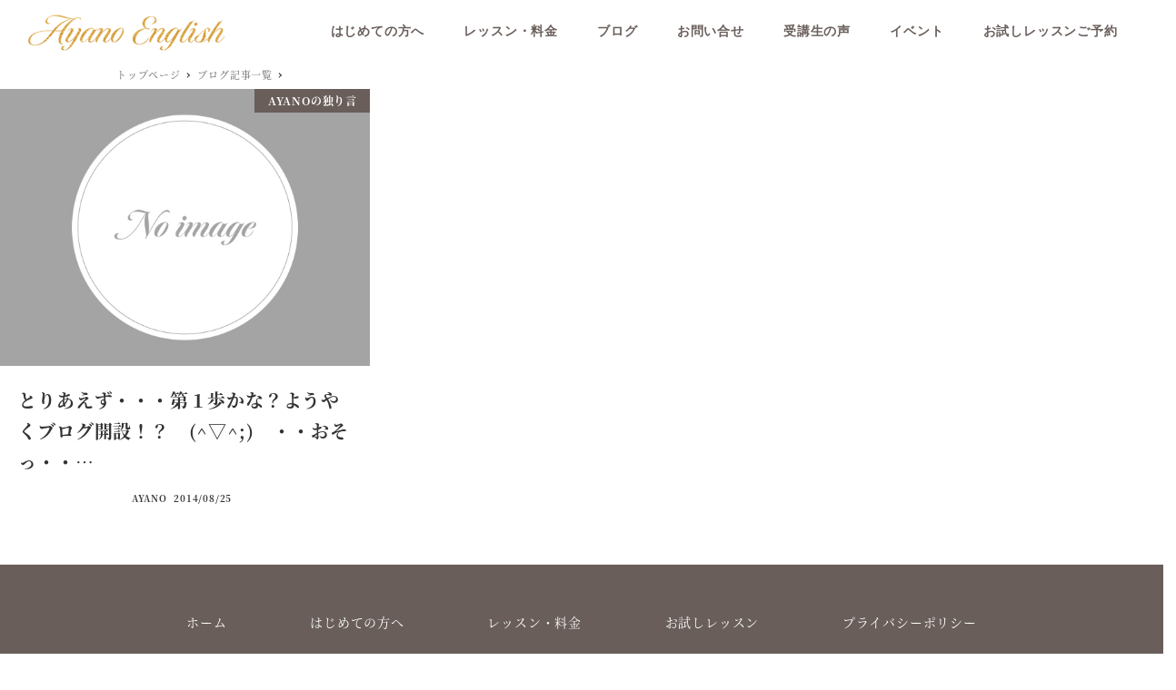

--- FILE ---
content_type: text/html; charset=UTF-8
request_url: https://ayano-english.com/blog/tag/19/
body_size: 95933
content:
<!DOCTYPE html>
<html dir="ltr" lang="ja"
	prefix="og: https://ogp.me/ns#"  data-sticky-footer="true" data-scrolled="false">

<head>
			<meta charset="UTF-8">
		<meta name="viewport" content="width=device-width, initial-scale=1, minimum-scale=1, viewport-fit=cover">
		<title>| AYANO ENGLISH</title>

		<!-- All in One SEO 4.2.9 - aioseo.com -->
		<meta name="robots" content="max-image-preview:large" />
		<link rel="canonical" href="https://ayano-english.com/blog/tag/19/" />
		<meta name="generator" content="All in One SEO (AIOSEO) 4.2.9 " />
		<script type="application/ld+json" class="aioseo-schema">
			{"@context":"https:\/\/schema.org","@graph":[{"@type":"BreadcrumbList","@id":"https:\/\/ayano-english.com\/blog\/tag\/19\/#breadcrumblist","itemListElement":[{"@type":"ListItem","@id":"https:\/\/ayano-english.com\/#listItem","position":1,"item":{"@type":"WebPage","@id":"https:\/\/ayano-english.com\/","name":"\u30db\u30fc\u30e0","description":"\u82f1\u8a9e\u3092\u3057\u3063\u304b\u308a\u7fd2\u5f97\u3057\u305f\u3044\u5973\u6027\u306e\u305f\u3081\u306e\u82f1\u8a9e\u30b9\u30af\u30fc\u30eb","url":"https:\/\/ayano-english.com\/"},"nextItem":"https:\/\/ayano-english.com\/blog\/tag\/19\/#listItem"},{"@type":"ListItem","@id":"https:\/\/ayano-english.com\/blog\/tag\/19\/#listItem","position":2,"item":{"@type":"WebPage","@id":"https:\/\/ayano-english.com\/blog\/tag\/19\/","url":"https:\/\/ayano-english.com\/blog\/tag\/19\/"},"previousItem":"https:\/\/ayano-english.com\/#listItem"}]},{"@type":"CollectionPage","@id":"https:\/\/ayano-english.com\/blog\/tag\/19\/#collectionpage","url":"https:\/\/ayano-english.com\/blog\/tag\/19\/","name":"| AYANO ENGLISH","inLanguage":"ja","isPartOf":{"@id":"https:\/\/ayano-english.com\/#website"},"breadcrumb":{"@id":"https:\/\/ayano-english.com\/blog\/tag\/19\/#breadcrumblist"}},{"@type":"Organization","@id":"https:\/\/ayano-english.com\/#organization","name":"AYANO ENGLISH","url":"https:\/\/ayano-english.com\/","logo":{"@type":"ImageObject","url":"https:\/\/ayano-english.com\/wp-content\/uploads\/2020\/02\/top_ttl.png","@id":"https:\/\/ayano-english.com\/#organizationLogo","width":480,"height":86,"caption":"AYANO ENGLISH"},"image":{"@id":"https:\/\/ayano-english.com\/#organizationLogo"}},{"@type":"WebSite","@id":"https:\/\/ayano-english.com\/#website","url":"https:\/\/ayano-english.com\/","name":"AYANO ENGLISH","description":"\u82f1\u8a9e\u3092\u3057\u3063\u304b\u308a\u7fd2\u5f97\u3057\u305f\u3044\u5973\u6027\u306e\u305f\u3081\u306e\u82f1\u8a9e\u30b9\u30af\u30fc\u30eb","inLanguage":"ja","publisher":{"@id":"https:\/\/ayano-english.com\/#organization"}}]}
		</script>
		<!-- All in One SEO -->

		<meta property="og:title" content="">
		<meta property="og:type" content="blog">
		<meta property="og:url" content="https://ayano-english.com/blog/tag/19/">
		<meta property="og:image" content="https://ayano-english.com/wp-content/uploads/2020/05/ogp.jpg">
		<meta property="og:site_name" content="AYANO ENGLISH">
		<meta property="og:description" content="英語をしっかり習得したい女性のための英語スクール">
		<meta property="og:locale" content="ja_JP">
				<link rel="alternate" type="application/rss+xml" title="AYANO ENGLISH &raquo; フィード" href="https://ayano-english.com/feed/" />
<link rel="alternate" type="application/rss+xml" title="AYANO ENGLISH &raquo; コメントフィード" href="https://ayano-english.com/comments/feed/" />
		<link rel="profile" href="http://gmpg.org/xfn/11">
				<link rel="alternate" type="application/rss+xml" title="AYANO ENGLISH &raquo;  タグのフィード" href="https://ayano-english.com/blog/tag/19/feed/" />
<link rel='stylesheet' id='wp-google-fonts-css' href='https://ayano-english.com/wp-content/uploads/inc2734-wp-google-fonts/noto-serif-jp-400500700.css?ver=1' type='text/css' media='all' />
<link rel='stylesheet' id='wp-like-me-box-css' href='https://ayano-english.com/wp-content/themes/snow-monkey/vendor/inc2734/wp-like-me-box/src/assets/css/wp-like-me-box.css?ver=1674387316' type='text/css' media='all' />
<link rel='stylesheet' id='slick-carousel-css' href='https://ayano-english.com/wp-content/themes/snow-monkey/vendor/inc2734/wp-awesome-widgets/src/assets/packages/slick-carousel/slick/slick.css?ver=1674387316' type='text/css' media='all' />
<link rel='stylesheet' id='slick-carousel-theme-css' href='https://ayano-english.com/wp-content/themes/snow-monkey/vendor/inc2734/wp-awesome-widgets/src/assets/packages/slick-carousel/slick/slick-theme.css?ver=1674387316' type='text/css' media='all' />
<link rel='stylesheet' id='wp-awesome-widgets-css' href='https://ayano-english.com/wp-content/themes/snow-monkey/vendor/inc2734/wp-awesome-widgets/src/assets/css/app.css?ver=1674387316' type='text/css' media='all' />
<link rel='stylesheet' id='wp-oembed-blog-card-css' href='https://ayano-english.com/wp-content/themes/snow-monkey/vendor/inc2734/wp-oembed-blog-card/src/assets/css/app.css?ver=1674387316' type='text/css' media='all' />
<link rel='stylesheet' id='wp-share-buttons-css' href='https://ayano-english.com/wp-content/themes/snow-monkey/vendor/inc2734/wp-share-buttons/src/assets/css/wp-share-buttons.css?ver=1674387317' type='text/css' media='all' />
<link rel='stylesheet' id='wp-block-library-css' href='https://ayano-english.com/wp-includes/css/dist/block-library/style.min.css?ver=6.1.9' type='text/css' media='all' />
<link rel='stylesheet' id='snow-monkey-blocks/accordion-css' href='https://ayano-english.com/wp-content/plugins/snow-monkey-blocks/dist/blocks/accordion/style.css?ver=1674387497' type='text/css' media='all' />
<link rel='stylesheet' id='snow-monkey-blocks/alert-css' href='https://ayano-english.com/wp-content/plugins/snow-monkey-blocks/dist/blocks/alert/style.css?ver=1674387497' type='text/css' media='all' />
<link rel='stylesheet' id='snow-monkey-blocks/balloon-css' href='https://ayano-english.com/wp-content/plugins/snow-monkey-blocks/dist/blocks/balloon/style.css?ver=1674387497' type='text/css' media='all' />
<link rel='stylesheet' id='snow-monkey-blocks/box-css' href='https://ayano-english.com/wp-content/plugins/snow-monkey-blocks/dist/blocks/box/style.css?ver=1674387497' type='text/css' media='all' />
<link rel='stylesheet' id='snow-monkey-blocks/btn-css' href='https://ayano-english.com/wp-content/plugins/snow-monkey-blocks/dist/blocks/btn/style.css?ver=1674387497' type='text/css' media='all' />
<link rel='stylesheet' id='snow-monkey-blocks/btn-box-css' href='https://ayano-english.com/wp-content/plugins/snow-monkey-blocks/dist/blocks/btn-box/style.css?ver=1674387497' type='text/css' media='all' />
<link rel='stylesheet' id='snow-monkey-blocks/buttons-css' href='https://ayano-english.com/wp-content/plugins/snow-monkey-blocks/dist/blocks/buttons/style.css?ver=1674387497' type='text/css' media='all' />
<link rel='stylesheet' id='snow-monkey-blocks/categories-list-css' href='https://ayano-english.com/wp-content/plugins/snow-monkey-blocks/dist/blocks/categories-list/style.css?ver=1674387497' type='text/css' media='all' />
<link rel='stylesheet' id='snow-monkey-blocks/container-css' href='https://ayano-english.com/wp-content/plugins/snow-monkey-blocks/dist/blocks/container/style.css?ver=1674387497' type='text/css' media='all' />
<link rel='stylesheet' id='snow-monkey-blocks/countdown-css' href='https://ayano-english.com/wp-content/plugins/snow-monkey-blocks/dist/blocks/countdown/style.css?ver=1674387497' type='text/css' media='all' />
<link rel='stylesheet' id='snow-monkey-blocks/directory-structure-css' href='https://ayano-english.com/wp-content/plugins/snow-monkey-blocks/dist/blocks/directory-structure/style.css?ver=1674387497' type='text/css' media='all' />
<link rel='stylesheet' id='snow-monkey-blocks/evaluation-star-css' href='https://ayano-english.com/wp-content/plugins/snow-monkey-blocks/dist/blocks/evaluation-star/style.css?ver=1674387497' type='text/css' media='all' />
<link rel='stylesheet' id='snow-monkey-blocks/faq-css' href='https://ayano-english.com/wp-content/plugins/snow-monkey-blocks/dist/blocks/faq/style.css?ver=1674387497' type='text/css' media='all' />
<link rel='stylesheet' id='snow-monkey-blocks/information-css' href='https://ayano-english.com/wp-content/plugins/snow-monkey-blocks/dist/blocks/information/style.css?ver=1674387497' type='text/css' media='all' />
<link rel='stylesheet' id='snow-monkey-blocks/items-css' href='https://ayano-english.com/wp-content/plugins/snow-monkey-blocks/dist/blocks/items/style.css?ver=1674387497' type='text/css' media='all' />
<link rel='stylesheet' id='snow-monkey-blocks/list-css' href='https://ayano-english.com/wp-content/plugins/snow-monkey-blocks/dist/blocks/list/style.css?ver=1674387497' type='text/css' media='all' />
<link rel='stylesheet' id='snow-monkey-blocks/media-text-css' href='https://ayano-english.com/wp-content/plugins/snow-monkey-blocks/dist/blocks/media-text/style.css?ver=1674387497' type='text/css' media='all' />
<link rel='stylesheet' id='snow-monkey-blocks/panels-css' href='https://ayano-english.com/wp-content/plugins/snow-monkey-blocks/dist/blocks/panels/style.css?ver=1674387497' type='text/css' media='all' />
<link rel='stylesheet' id='snow-monkey-blocks/price-menu-css' href='https://ayano-english.com/wp-content/plugins/snow-monkey-blocks/dist/blocks/price-menu/style.css?ver=1674387497' type='text/css' media='all' />
<link rel='stylesheet' id='snow-monkey-blocks/pricing-table-css' href='https://ayano-english.com/wp-content/plugins/snow-monkey-blocks/dist/blocks/pricing-table/style.css?ver=1674387497' type='text/css' media='all' />
<link rel='stylesheet' id='snow-monkey-blocks/rating-box-css' href='https://ayano-english.com/wp-content/plugins/snow-monkey-blocks/dist/blocks/rating-box/style.css?ver=1674387497' type='text/css' media='all' />
<link rel='stylesheet' id='snow-monkey-blocks/section-css' href='https://ayano-english.com/wp-content/plugins/snow-monkey-blocks/dist/blocks/section/style.css?ver=1674387497' type='text/css' media='all' />
<link rel='stylesheet' id='snow-monkey-blocks/section-break-the-grid-css' href='https://ayano-english.com/wp-content/plugins/snow-monkey-blocks/dist/blocks/section-break-the-grid/style.css?ver=1674387497' type='text/css' media='all' />
<link rel='stylesheet' id='snow-monkey-blocks/section-side-heading-css' href='https://ayano-english.com/wp-content/plugins/snow-monkey-blocks/dist/blocks/section-side-heading/style.css?ver=1674387497' type='text/css' media='all' />
<link rel='stylesheet' id='snow-monkey-blocks/section-with-bgimage-css' href='https://ayano-english.com/wp-content/plugins/snow-monkey-blocks/dist/blocks/section-with-bgimage/style.css?ver=1674387497' type='text/css' media='all' />
<link rel='stylesheet' id='snow-monkey-blocks/section-with-bgvideo-css' href='https://ayano-english.com/wp-content/plugins/snow-monkey-blocks/dist/blocks/section-with-bgvideo/style.css?ver=1674387497' type='text/css' media='all' />
<link rel='stylesheet' id='snow-monkey-blocks/slider-css' href='https://ayano-english.com/wp-content/plugins/snow-monkey-blocks/dist/blocks/slider/style.css?ver=1674387497' type='text/css' media='all' />
<link rel='stylesheet' id='spider-css' href='https://ayano-english.com/wp-content/plugins/snow-monkey-blocks/dist/packages/spider/dist/css/spider.css?ver=1674387498' type='text/css' media='all' />
<link rel='stylesheet' id='snow-monkey-blocks/spider-contents-slider-css' href='https://ayano-english.com/wp-content/plugins/snow-monkey-blocks/dist/blocks/spider-contents-slider/style.css?ver=1674387497' type='text/css' media='all' />
<link rel='stylesheet' id='snow-monkey-blocks/spider-pickup-slider-css' href='https://ayano-english.com/wp-content/plugins/snow-monkey-blocks/dist/blocks/spider-pickup-slider/style.css?ver=1674387497' type='text/css' media='all' />
<link rel='stylesheet' id='snow-monkey-blocks/spider-slider-css' href='https://ayano-english.com/wp-content/plugins/snow-monkey-blocks/dist/blocks/spider-slider/style.css?ver=1674387497' type='text/css' media='all' />
<link rel='stylesheet' id='snow-monkey-blocks/step-css' href='https://ayano-english.com/wp-content/plugins/snow-monkey-blocks/dist/blocks/step/style.css?ver=1674387497' type='text/css' media='all' />
<link rel='stylesheet' id='snow-monkey-blocks/tabs-css' href='https://ayano-english.com/wp-content/plugins/snow-monkey-blocks/dist/blocks/tabs/style.css?ver=1674387497' type='text/css' media='all' />
<link rel='stylesheet' id='snow-monkey-blocks/taxonomy-terms-css' href='https://ayano-english.com/wp-content/plugins/snow-monkey-blocks/dist/blocks/taxonomy-terms/style.css?ver=1674387497' type='text/css' media='all' />
<link rel='stylesheet' id='snow-monkey-blocks/testimonial-css' href='https://ayano-english.com/wp-content/plugins/snow-monkey-blocks/dist/blocks/testimonial/style.css?ver=1674387497' type='text/css' media='all' />
<link rel='stylesheet' id='snow-monkey-blocks/thumbnail-gallery-css' href='https://ayano-english.com/wp-content/plugins/snow-monkey-blocks/dist/blocks/thumbnail-gallery/style.css?ver=1674387497' type='text/css' media='all' />
<link rel='stylesheet' id='snow-monkey-blocks-css' href='https://ayano-english.com/wp-content/plugins/snow-monkey-blocks/dist/css/blocks.css?ver=1674387497' type='text/css' media='all' />
<link rel='stylesheet' id='snow-monkey-snow-monkey-blocks-app-css' href='https://ayano-english.com/wp-content/themes/snow-monkey/assets/css/dependency/snow-monkey-blocks/app.css?ver=1674387315' type='text/css' media='all' />
<link rel='stylesheet' id='snow-monkey-snow-monkey-blocks-theme-css' href='https://ayano-english.com/wp-content/themes/snow-monkey/assets/css/dependency/snow-monkey-blocks/app-theme.css?ver=1674387315' type='text/css' media='all' />
<style id='global-styles-inline-css' type='text/css'>
body{--wp--preset--color--black: #000000;--wp--preset--color--cyan-bluish-gray: #abb8c3;--wp--preset--color--white: #ffffff;--wp--preset--color--pale-pink: #f78da7;--wp--preset--color--vivid-red: #cf2e2e;--wp--preset--color--luminous-vivid-orange: #ff6900;--wp--preset--color--luminous-vivid-amber: #fcb900;--wp--preset--color--light-green-cyan: #7bdcb5;--wp--preset--color--vivid-green-cyan: #00d084;--wp--preset--color--pale-cyan-blue: #8ed1fc;--wp--preset--color--vivid-cyan-blue: #0693e3;--wp--preset--color--vivid-purple: #9b51e0;--wp--preset--color--text-color: #333;--wp--preset--color--dark-gray: #999;--wp--preset--color--gray: #ccc;--wp--preset--color--very-light-gray: #eee;--wp--preset--color--lightest-grey: #f7f7f7;--wp--preset--color--accent-color: #695e5a;--wp--preset--color--sub-accent-color: #707593;--wp--preset--gradient--vivid-cyan-blue-to-vivid-purple: linear-gradient(135deg,rgba(6,147,227,1) 0%,rgb(155,81,224) 100%);--wp--preset--gradient--light-green-cyan-to-vivid-green-cyan: linear-gradient(135deg,rgb(122,220,180) 0%,rgb(0,208,130) 100%);--wp--preset--gradient--luminous-vivid-amber-to-luminous-vivid-orange: linear-gradient(135deg,rgba(252,185,0,1) 0%,rgba(255,105,0,1) 100%);--wp--preset--gradient--luminous-vivid-orange-to-vivid-red: linear-gradient(135deg,rgba(255,105,0,1) 0%,rgb(207,46,46) 100%);--wp--preset--gradient--very-light-gray-to-cyan-bluish-gray: linear-gradient(135deg,rgb(238,238,238) 0%,rgb(169,184,195) 100%);--wp--preset--gradient--cool-to-warm-spectrum: linear-gradient(135deg,rgb(74,234,220) 0%,rgb(151,120,209) 20%,rgb(207,42,186) 40%,rgb(238,44,130) 60%,rgb(251,105,98) 80%,rgb(254,248,76) 100%);--wp--preset--gradient--blush-light-purple: linear-gradient(135deg,rgb(255,206,236) 0%,rgb(152,150,240) 100%);--wp--preset--gradient--blush-bordeaux: linear-gradient(135deg,rgb(254,205,165) 0%,rgb(254,45,45) 50%,rgb(107,0,62) 100%);--wp--preset--gradient--luminous-dusk: linear-gradient(135deg,rgb(255,203,112) 0%,rgb(199,81,192) 50%,rgb(65,88,208) 100%);--wp--preset--gradient--pale-ocean: linear-gradient(135deg,rgb(255,245,203) 0%,rgb(182,227,212) 50%,rgb(51,167,181) 100%);--wp--preset--gradient--electric-grass: linear-gradient(135deg,rgb(202,248,128) 0%,rgb(113,206,126) 100%);--wp--preset--gradient--midnight: linear-gradient(135deg,rgb(2,3,129) 0%,rgb(40,116,252) 100%);--wp--preset--duotone--dark-grayscale: url('#wp-duotone-dark-grayscale');--wp--preset--duotone--grayscale: url('#wp-duotone-grayscale');--wp--preset--duotone--purple-yellow: url('#wp-duotone-purple-yellow');--wp--preset--duotone--blue-red: url('#wp-duotone-blue-red');--wp--preset--duotone--midnight: url('#wp-duotone-midnight');--wp--preset--duotone--magenta-yellow: url('#wp-duotone-magenta-yellow');--wp--preset--duotone--purple-green: url('#wp-duotone-purple-green');--wp--preset--duotone--blue-orange: url('#wp-duotone-blue-orange');--wp--preset--font-size--small: 13px;--wp--preset--font-size--medium: 20px;--wp--preset--font-size--large: 36px;--wp--preset--font-size--x-large: 42px;--wp--preset--font-size--sm-small: 14px;--wp--preset--font-size--sm-normal: 16px;--wp--preset--font-size--sm-medium: 20px;--wp--preset--font-size--sm-large: 28px;--wp--preset--font-size--sm-xlarge: 44px;--wp--preset--font-size--sm-xxlarge: 76px;--wp--preset--font-size--sm-xxxlarge: 140px;--wp--preset--spacing--20: 0.44rem;--wp--preset--spacing--30: 0.67rem;--wp--preset--spacing--40: 1rem;--wp--preset--spacing--50: 1.5rem;--wp--preset--spacing--60: 2.25rem;--wp--preset--spacing--70: 3.38rem;--wp--preset--spacing--80: 5.06rem;}body { margin: 0;--wp--style--global--content-size: var(--wp-block-width);--wp--style--global--wide-size: calc(var(--wp-block-width) + 240px); }.wp-site-blocks > .alignleft { float: left; margin-right: 2em; }.wp-site-blocks > .alignright { float: right; margin-left: 2em; }.wp-site-blocks > .aligncenter { justify-content: center; margin-left: auto; margin-right: auto; }:where(.is-layout-flex){gap: 0.5em;}body .is-layout-flow > .alignleft{float: left;margin-inline-start: 0;margin-inline-end: 2em;}body .is-layout-flow > .alignright{float: right;margin-inline-start: 2em;margin-inline-end: 0;}body .is-layout-flow > .aligncenter{margin-left: auto !important;margin-right: auto !important;}body .is-layout-constrained > .alignleft{float: left;margin-inline-start: 0;margin-inline-end: 2em;}body .is-layout-constrained > .alignright{float: right;margin-inline-start: 2em;margin-inline-end: 0;}body .is-layout-constrained > .aligncenter{margin-left: auto !important;margin-right: auto !important;}body .is-layout-constrained > :where(:not(.alignleft):not(.alignright):not(.alignfull)){max-width: var(--wp--style--global--content-size);margin-left: auto !important;margin-right: auto !important;}body .is-layout-constrained > .alignwide{max-width: var(--wp--style--global--wide-size);}body .is-layout-flex{display: flex;}body .is-layout-flex{flex-wrap: wrap;align-items: center;}body .is-layout-flex > *{margin: 0;}body{padding-top: 0px;padding-right: 0px;padding-bottom: 0px;padding-left: 0px;}a:where(:not(.wp-element-button)){text-decoration: underline;}.wp-element-button, .wp-block-button__link{background-color: #32373c;border-width: 0;color: #fff;font-family: inherit;font-size: inherit;line-height: inherit;padding: calc(0.667em + 2px) calc(1.333em + 2px);text-decoration: none;}.has-black-color{color: var(--wp--preset--color--black) !important;}.has-cyan-bluish-gray-color{color: var(--wp--preset--color--cyan-bluish-gray) !important;}.has-white-color{color: var(--wp--preset--color--white) !important;}.has-pale-pink-color{color: var(--wp--preset--color--pale-pink) !important;}.has-vivid-red-color{color: var(--wp--preset--color--vivid-red) !important;}.has-luminous-vivid-orange-color{color: var(--wp--preset--color--luminous-vivid-orange) !important;}.has-luminous-vivid-amber-color{color: var(--wp--preset--color--luminous-vivid-amber) !important;}.has-light-green-cyan-color{color: var(--wp--preset--color--light-green-cyan) !important;}.has-vivid-green-cyan-color{color: var(--wp--preset--color--vivid-green-cyan) !important;}.has-pale-cyan-blue-color{color: var(--wp--preset--color--pale-cyan-blue) !important;}.has-vivid-cyan-blue-color{color: var(--wp--preset--color--vivid-cyan-blue) !important;}.has-vivid-purple-color{color: var(--wp--preset--color--vivid-purple) !important;}.has-text-color-color{color: var(--wp--preset--color--text-color) !important;}.has-dark-gray-color{color: var(--wp--preset--color--dark-gray) !important;}.has-gray-color{color: var(--wp--preset--color--gray) !important;}.has-very-light-gray-color{color: var(--wp--preset--color--very-light-gray) !important;}.has-lightest-grey-color{color: var(--wp--preset--color--lightest-grey) !important;}.has-accent-color-color{color: var(--wp--preset--color--accent-color) !important;}.has-sub-accent-color-color{color: var(--wp--preset--color--sub-accent-color) !important;}.has-black-background-color{background-color: var(--wp--preset--color--black) !important;}.has-cyan-bluish-gray-background-color{background-color: var(--wp--preset--color--cyan-bluish-gray) !important;}.has-white-background-color{background-color: var(--wp--preset--color--white) !important;}.has-pale-pink-background-color{background-color: var(--wp--preset--color--pale-pink) !important;}.has-vivid-red-background-color{background-color: var(--wp--preset--color--vivid-red) !important;}.has-luminous-vivid-orange-background-color{background-color: var(--wp--preset--color--luminous-vivid-orange) !important;}.has-luminous-vivid-amber-background-color{background-color: var(--wp--preset--color--luminous-vivid-amber) !important;}.has-light-green-cyan-background-color{background-color: var(--wp--preset--color--light-green-cyan) !important;}.has-vivid-green-cyan-background-color{background-color: var(--wp--preset--color--vivid-green-cyan) !important;}.has-pale-cyan-blue-background-color{background-color: var(--wp--preset--color--pale-cyan-blue) !important;}.has-vivid-cyan-blue-background-color{background-color: var(--wp--preset--color--vivid-cyan-blue) !important;}.has-vivid-purple-background-color{background-color: var(--wp--preset--color--vivid-purple) !important;}.has-text-color-background-color{background-color: var(--wp--preset--color--text-color) !important;}.has-dark-gray-background-color{background-color: var(--wp--preset--color--dark-gray) !important;}.has-gray-background-color{background-color: var(--wp--preset--color--gray) !important;}.has-very-light-gray-background-color{background-color: var(--wp--preset--color--very-light-gray) !important;}.has-lightest-grey-background-color{background-color: var(--wp--preset--color--lightest-grey) !important;}.has-accent-color-background-color{background-color: var(--wp--preset--color--accent-color) !important;}.has-sub-accent-color-background-color{background-color: var(--wp--preset--color--sub-accent-color) !important;}.has-black-border-color{border-color: var(--wp--preset--color--black) !important;}.has-cyan-bluish-gray-border-color{border-color: var(--wp--preset--color--cyan-bluish-gray) !important;}.has-white-border-color{border-color: var(--wp--preset--color--white) !important;}.has-pale-pink-border-color{border-color: var(--wp--preset--color--pale-pink) !important;}.has-vivid-red-border-color{border-color: var(--wp--preset--color--vivid-red) !important;}.has-luminous-vivid-orange-border-color{border-color: var(--wp--preset--color--luminous-vivid-orange) !important;}.has-luminous-vivid-amber-border-color{border-color: var(--wp--preset--color--luminous-vivid-amber) !important;}.has-light-green-cyan-border-color{border-color: var(--wp--preset--color--light-green-cyan) !important;}.has-vivid-green-cyan-border-color{border-color: var(--wp--preset--color--vivid-green-cyan) !important;}.has-pale-cyan-blue-border-color{border-color: var(--wp--preset--color--pale-cyan-blue) !important;}.has-vivid-cyan-blue-border-color{border-color: var(--wp--preset--color--vivid-cyan-blue) !important;}.has-vivid-purple-border-color{border-color: var(--wp--preset--color--vivid-purple) !important;}.has-text-color-border-color{border-color: var(--wp--preset--color--text-color) !important;}.has-dark-gray-border-color{border-color: var(--wp--preset--color--dark-gray) !important;}.has-gray-border-color{border-color: var(--wp--preset--color--gray) !important;}.has-very-light-gray-border-color{border-color: var(--wp--preset--color--very-light-gray) !important;}.has-lightest-grey-border-color{border-color: var(--wp--preset--color--lightest-grey) !important;}.has-accent-color-border-color{border-color: var(--wp--preset--color--accent-color) !important;}.has-sub-accent-color-border-color{border-color: var(--wp--preset--color--sub-accent-color) !important;}.has-vivid-cyan-blue-to-vivid-purple-gradient-background{background: var(--wp--preset--gradient--vivid-cyan-blue-to-vivid-purple) !important;}.has-light-green-cyan-to-vivid-green-cyan-gradient-background{background: var(--wp--preset--gradient--light-green-cyan-to-vivid-green-cyan) !important;}.has-luminous-vivid-amber-to-luminous-vivid-orange-gradient-background{background: var(--wp--preset--gradient--luminous-vivid-amber-to-luminous-vivid-orange) !important;}.has-luminous-vivid-orange-to-vivid-red-gradient-background{background: var(--wp--preset--gradient--luminous-vivid-orange-to-vivid-red) !important;}.has-very-light-gray-to-cyan-bluish-gray-gradient-background{background: var(--wp--preset--gradient--very-light-gray-to-cyan-bluish-gray) !important;}.has-cool-to-warm-spectrum-gradient-background{background: var(--wp--preset--gradient--cool-to-warm-spectrum) !important;}.has-blush-light-purple-gradient-background{background: var(--wp--preset--gradient--blush-light-purple) !important;}.has-blush-bordeaux-gradient-background{background: var(--wp--preset--gradient--blush-bordeaux) !important;}.has-luminous-dusk-gradient-background{background: var(--wp--preset--gradient--luminous-dusk) !important;}.has-pale-ocean-gradient-background{background: var(--wp--preset--gradient--pale-ocean) !important;}.has-electric-grass-gradient-background{background: var(--wp--preset--gradient--electric-grass) !important;}.has-midnight-gradient-background{background: var(--wp--preset--gradient--midnight) !important;}.has-small-font-size{font-size: var(--wp--preset--font-size--small) !important;}.has-medium-font-size{font-size: var(--wp--preset--font-size--medium) !important;}.has-large-font-size{font-size: var(--wp--preset--font-size--large) !important;}.has-x-large-font-size{font-size: var(--wp--preset--font-size--x-large) !important;}.has-sm-small-font-size{font-size: var(--wp--preset--font-size--sm-small) !important;}.has-sm-normal-font-size{font-size: var(--wp--preset--font-size--sm-normal) !important;}.has-sm-medium-font-size{font-size: var(--wp--preset--font-size--sm-medium) !important;}.has-sm-large-font-size{font-size: var(--wp--preset--font-size--sm-large) !important;}.has-sm-xlarge-font-size{font-size: var(--wp--preset--font-size--sm-xlarge) !important;}.has-sm-xxlarge-font-size{font-size: var(--wp--preset--font-size--sm-xxlarge) !important;}.has-sm-xxxlarge-font-size{font-size: var(--wp--preset--font-size--sm-xxxlarge) !important;}
.wp-block-navigation a:where(:not(.wp-element-button)){color: inherit;}
:where(.wp-block-columns.is-layout-flex){gap: 2em;}
.wp-block-pullquote{font-size: 1.5em;line-height: 1.6;}
</style>
<link rel='stylesheet' id='contact-form-7-css' href='https://ayano-english.com/wp-content/plugins/contact-form-7/includes/css/styles.css?ver=5.7.2' type='text/css' media='all' />
<link rel='stylesheet' id='snow-monkey-blocks-background-parallax-css' href='https://ayano-english.com/wp-content/plugins/snow-monkey-blocks/dist/css/background-parallax.css?ver=1674387497' type='text/css' media='all' />
<link rel='stylesheet' id='snow-monkey-editor-css' href='https://ayano-english.com/wp-content/plugins/snow-monkey-editor/dist/css/app.css?ver=1674387506' type='text/css' media='all' />
<link rel='stylesheet' id='snow-monkey-app-css' href='https://ayano-english.com/wp-content/themes/snow-monkey/assets/css/app/app.css?ver=1674387315' type='text/css' media='all' />
<style id='snow-monkey-app-inline-css' type='text/css'>
input[type="email"],input[type="number"],input[type="password"],input[type="search"],input[type="tel"],input[type="text"],input[type="url"],textarea { font-size: 16px }
:root { --_container-max-width: 1024px;--_margin-scale: 1;--_space: 1.8rem;--accent-color: #695e5a;--dark-accent-color: #322d2b;--light-accent-color: #9d918c;--lighter-accent-color: #bcb4b1;--lightest-accent-color: #c5bebb;--sub-accent-color: #707593;--dark-sub-accent-color: #444759;--light-sub-accent-color: #aaadbf;--lighter-sub-accent-color: #d1d3dd;--lightest-sub-accent-color: #dcdde4;--_half-leading: 0.4;--font-family: "Noto Serif JP",serif;--_base-font-family: var(--font-family);--line-height-sm-small: calc(16 / 14 + var(--_half-leading) * 2);--line-height-sm-normal: calc(16 / 16 + var(--_half-leading) * 2);--line-height-sm-medium: calc(16 / 20 + var(--_half-leading) * 2);--line-height-sm-large: calc(16 / 28 + var(--_half-leading) * 2);--line-height-sm-xlarge: calc(16 / 44 + var(--_half-leading) * 2);--line-height-sm-xxlarge: calc(16 / 76 + var(--_half-leading) * 2);--line-height-sm-xxxlarge: calc(16 / 140 + var(--_half-leading) * 2);--_base-font-size-px: 16px }
html { letter-spacing: 0.05rem }
.p-infobar__inner { background-color: #695e5a }
.p-infobar__content { color: #fff }
</style>
<link rel='stylesheet' id='snow-monkey-theme-css' href='https://ayano-english.com/wp-content/themes/snow-monkey/assets/css/app/app-theme.css?ver=1674387315' type='text/css' media='all' />
<style id='snow-monkey-theme-inline-css' type='text/css'>
:root { --entry-content-h2-border-left: 1px solid var(--accent-color, #cd162c);--entry-content-h2-background-color: #f7f7f7;--entry-content-h2-padding: calc(var(--_space, 1.76923rem) * 0.25) calc(var(--_space, 1.76923rem) * 0.25) calc(var(--_space, 1.76923rem) * 0.25) calc(var(--_space, 1.76923rem) * 0.5);--entry-content-h3-border-bottom: 1px solid #eee;--entry-content-h3-padding: 0 0 calc(var(--_space, 1.76923rem) * 0.25);--widget-title-display: flex;--widget-title-flex-direction: row;--widget-title-align-items: center;--widget-title-justify-content: center;--widget-title-pseudo-display: block;--widget-title-pseudo-content: "";--widget-title-pseudo-height: 1px;--widget-title-pseudo-background-color: #111;--widget-title-pseudo-flex: 1 0 0%;--widget-title-pseudo-min-width: 20px;--widget-title-before-margin-right: .5em;--widget-title-after-margin-left: .5em }
</style>
<style id='snow-monkey-inline-css' type='text/css'>
.c-site-branding__title .custom-logo { width: 120px; }@media (min-width: 64em) { .c-site-branding__title .custom-logo { width: 240px; } }
</style>
<link rel='stylesheet' id='snow-monkey-custom-widgets-app-css' href='https://ayano-english.com/wp-content/themes/snow-monkey/assets/css/custom-widgets/app.css?ver=1674387315' type='text/css' media='all' />
<link rel='stylesheet' id='snow-monkey-custom-widgets-theme-css' href='https://ayano-english.com/wp-content/themes/snow-monkey/assets/css/custom-widgets/app-theme.css?ver=1674387315' type='text/css' media='all' />
<style id='snow-monkey-custom-widgets-inline-css' type='text/css'>
.wpaw-site-branding__logo .custom-logo { width: 120px; }@media (min-width: 64em) { .wpaw-site-branding__logo .custom-logo { width: 240px; } }
</style>
<link rel='stylesheet' id='snow-monkey-block-library-app-css' href='https://ayano-english.com/wp-content/themes/snow-monkey/assets/css/block-library/app.css?ver=1674387315' type='text/css' media='all' />
<link rel='stylesheet' id='snow-monkey-block-library-theme-css' href='https://ayano-english.com/wp-content/themes/snow-monkey/assets/css/block-library/app-theme.css?ver=1674387315' type='text/css' media='all' />
<link rel='stylesheet' id='snow-monkey-wpcf7-css' href='https://ayano-english.com/wp-content/themes/snow-monkey/assets/css/dependency/contact-form-7/app.css?ver=1674387315' type='text/css' media='all' />
<link rel="https://api.w.org/" href="https://ayano-english.com/wp-json/" /><link rel="alternate" type="application/json" href="https://ayano-english.com/wp-json/wp/v2/tags/19" /><link rel="EditURI" type="application/rsd+xml" title="RSD" href="https://ayano-english.com/xmlrpc.php?rsd" />
<link rel="wlwmanifest" type="application/wlwmanifest+xml" href="https://ayano-english.com/wp-includes/wlwmanifest.xml" />
<meta name="generator" content="WordPress 6.1.9" />
<script async src="https://www.googletagmanager.com/gtag/js?id=UA-175532142-1"></script>
<script>
  window.dataLayer = window.dataLayer || [];
  function gtag(){dataLayer.push(arguments);}
  gtag('js', new Date());

  gtag('config', 'UA-175532142-1');
  gtag('config', 'G-5WXSP9D83B');
</script>
		<meta name="google-site-verification" content="cpUleI01Jabxl-ZfNz2om4ndnY5b9-ka8MsPndxapg4">
				<script type="application/ld+json">
			{"@context":"http:\/\/schema.org","@type":"WebSite","publisher":{"@type":"Organization","url":"https:\/\/ayano-english.com","name":"AYANO ENGLISH","logo":{"@type":"ImageObject","url":"https:\/\/ayano-english.com\/wp-content\/uploads\/2020\/02\/top_ttl.png"}}}		</script>
							<meta name="twitter:card" content="summary_large_image">
		
						<meta name="theme-color" content="#695e5a">
		<link rel="icon" href="https://ayano-english.com/wp-content/uploads/2020/02/favicon.ico" sizes="32x32" />
<link rel="icon" href="https://ayano-english.com/wp-content/uploads/2020/02/favicon.ico" sizes="192x192" />
<link rel="apple-touch-icon" href="https://ayano-english.com/wp-content/uploads/2020/02/favicon.ico" />
<meta name="msapplication-TileImage" content="https://ayano-english.com/wp-content/uploads/2020/02/favicon.ico" />
<link rel="shortcut icon" href="https://ayano-english.com/wp-content/uploads/2020/02/favicon.ico" type="image/x-icon">
<link rel="apple-touch-icon" href="https://ayano-english.com/wp-content/uploads/2020/02/favicon.png" sizes="180x180">
<link rel="icon" type="image/png" href="https://ayano-english.com/wp-content/uploads/2020/02/favicon.png" sizes="192x192">		<style type="text/css" id="wp-custom-css">
			.sp{display:none;}
.txtcenter{text-align:center;}
.mb10{margin-bottom: 10px;}
.mb20{margin-bottom: 20px;}
.mb30{margin-bottom: 30px;}
.mb40{margin-bottom: 40px;}
.mb50{margin-bottom: 50px;}
.mb60{margin-bottom: 60px;}
.fs70{font-size:70%;}
.grecaptcha-badge { visibility: hidden; }
.recaptcha-message{
	text-align:center;
    	margin: 0 auto;
	margin-top: 20px;
    width: 100%;
    font-size: .83rem;
    font-weight: 500;
    display: inline-block;
    vertical-align: middle;
	background-color: rgba(255, 246, 246, 0.5);
	padding:20px
}
.recaptcha-message .key-icon{
	vertical-align: middle;
	margin-right:5px;
}
.recaptcha-message .key-icon img{
	width:20px;
	height:20px;
	margin-top:-10px;
}
	.wpcf7 form .wpcf7-response-output {
		background:#ffeaea;
		color:#ff0000;
		border:2px solid;
		border-color:#ff0000!important;
		padding:10px;
		text-align: center;
		}
	.wpcf7 form.sent .wpcf7-response-output {
		background:#fff3eb;
		color:#e17122;
		border:2px solid;
		border-color:#e17122!important;
		padding:10px;
		text-align: center;
		}
.wpcf7 input[type="text"]{
	margin-top:20px;
}
.wpcf7 input[type="tel"]{
	margin-top:20px;
}
.wpcf7 input[type="email"]{
	margin-top:20px;
}
.wpcf7 textarea{
	margin-top:20px;
}
.wp-block-button{margin-top: 0;}
.wp-block-button__link{
background-color:#e0858b;
border-radius: 6px;
padding: .93478rem 2.33696rem;
}
.l-footer{
background:#695e5a;
}
.single .c-entry__body a{
	display:block;
}
.wp-share-buttons__item a{
display:flex!important;
align-items:center;
justify-content:center;
}
.tag-cloud-link{
	display:inline-block!important;
}
.l-1row-header .c-container{
max-width: 100%;
}
.l-1row-header .c-container .c-site-branding__title img{
filter: drop-shadow(10px 10px 10px rgba(255, 255, 255, 0.9).9);
}
.wpaw-slider__item-content{
display: block;
}
.wpaw-slider__item-summary{
margin-bottom: 0;
}
.wpaw-slider__item-summary h2{
font-size: 2.4rem;
}
.wpaw-slider__item-summary h2 .sub{
font-size: 1.6rem;
}
.c-copyright{
background:#695e5a;
color:#fff;
text-align:center;
}
.single .p-trackbacks,.single .p-comments{display:none;}
.p-breadcrumbs-wrapper{
margin-top:20px;
position:relative;
top:45px;
margin-right: calc(50% - 50vw);
margin-left: calc(50% - 50vw);
}
.c-breadcrumbs{
max-width:1024px;
margin:0 auto;
}
.single .l-contents__inner{
padding-top:30px;
}
/*グローバルナビ*/
.p-global-nav .c-navbar__item>a>span{
font-family:hiragana;
color:#695e5a;
}
[data-scrolled=false] .l-header[data-l-header-type=overlay] .c-hamburger-btn__bar{
background-color:#695e5a;
}
@media screen and (max-width:768px) { 
.wpaw-slider__item-summary h2{
font-size: 1.6rem;
line-height: 1.6;
}
.wpaw-slider__item-summary h2 .sub{
font-size: 14px;
}
.c-hamburger-btn[aria-expanded=true]>.c-hamburger-btn__bars>.c-hamburger-btn__bar:nth-of-type(2) {
background-color: transparent!important;
}
}

/*リンクボタン*/
.link-btn{
position: relative;
top: 0;
right: 0;
left: 0;
margin: 0 auto;
width: 50%;
text-align: left;
text-decoration: none;  
}
.link-btn a{
display: block;
position: relative;
padding: 10px 30px;
text-decoration:none;
background: #6e625e;
color: #fff;
}
.link-btn a:hover{
transition:.5s;
background: #5b524e;
}
.link-btn a:after{
content: "";
display: block;
width: 10px;
height: 10px;
border-top: #fff 1px solid;
border-right: #fff 1px solid;
-webkit-transform: rotate(45deg);
-ms-transform: rotate(45deg);
transform: rotate(45deg);
position: absolute;
right: 10px;
top: 0;
bottom: 0;
margin: auto;
}
.snow-monkey-posts__more{
display: block;
position: relative;
margin: 0 auto;
}
.snow-monkey-posts__more:after{
content: "";
display: block;
width: 10px;
height: 10px;
border-top: #fff 1px solid;
border-right: #fff 1px solid;
-webkit-transform: rotate(45deg);
-ms-transform: rotate(45deg);
transform: rotate(45deg);
position: absolute;
right: 10px;
top: 0;
bottom: 0;
margin: auto;
}
.courselink-btn{
margin-bottom:10px;
}
.courselink-btn a{
display: block;
position: relative;
padding: 10px 30px;
text-decoration:none;
background: #6e625e;
color: #fff;
}
.courselink-btn a:hover{
transition:.5s;
background: #5b524e;
}
.courselink-btn a:after{
content: "";
display: block;
width: 10px;
height: 10px;
border-top: #fff 1px solid;
border-right: #fff 1px solid;
-webkit-transform: rotate(45deg);
-ms-transform: rotate(45deg);
transform: rotate(45deg);
position: absolute;
right: 10px;
top: 0;
bottom: 0;
margin: auto;
}
.more_btn{
position: relative;
top: 0;
right: 0;
left: 0;
margin: 0 auto;
width: 32%;
text-align: left;
text-decoration: none; 
}
.more_btn a{
display: block;
position: relative;
padding: 15px 30px;
text-align: left;
text-decoration:none;
background: #6e625e;
color: #fff;
border-radius:0!important;
}
.more_btn a:hover{
transition:.5s;
background: #5b524e;
}
.more_btn a:after{
content: "";
display: block;
width: 10px;
height: 10px;
border-top: #fff 1px solid;
border-right: #fff 1px solid;
-webkit-transform: rotate(45deg);
-ms-transform: rotate(45deg);
transform: rotate(45deg);
position: absolute;
right: 10px;
top: 0;
bottom: 0;
margin: auto;
}
@media screen and (max-width:768px) {
.more_btn{
width: 100%;
}
}

/*NEWS*/
#inc2734_wp_awesome_widgets_recent_posts-6{padding:0;}
#inc2734_wp_awesome_widgets_recent_posts-6 .c-container{
width:100%;
margin: 0 auto;
max-width:100%;
padding:30px 0 20px;
background:#695e5a;
color:#fff;
}
#inc2734_wp_awesome_widgets_recent_posts-6 .wpaw-posts-list__item>a{
flex-direction: row-reverse;
}
#inc2734_wp_awesome_widgets_recent_posts-6 .wpaw-recent-posts__title{
width: 100%;
padding-left:5%;
margin: 0;
}
#inc2734_wp_awesome_widgets_recent_posts-6 .c-container h2.c-section__title{
float:left;
text-align:center;
font-size:1em;
width:20%;
margin: 0;
padding: 0;
border-right: 1px solid #fff;
}
.wpaw-posts-list__date{
padding-left:5%;
}
#inc2734_wp_awesome_widgets_recent_posts-6 .c-container a{
color:#fff;
display: block;
}
#inc2734_wp_awesome_widgets_recent_posts-6 .wpaw-posts-list__body {
justify-content: inherit;
}

/*こんなお悩みありませんか？*/
h2.c-section__title{
font-size:1.6em;
}
h2.c-section__title:before{
display:none;
}
h2.c-section__title:after{
display:none;
}
#custom_html-5{
background:url("/wp-content/uploads/2019/04/bg-green.jpg") no-repeat ;
background-size:cover;
}
#custom_html-5 .worries-wrapper ul{
margin-left: 0;
list-style:none;
list-style-position:inside;
font-size:1.1rem;
}
#custom_html-5 .worries-wrapper{
display:-webkit-box;
display: -webkit-flex;
display:-ms-flexbox;
display: flex;
-webkit-flex-wrap:wrap;
-ms-flex-wrap:wrap;
flex-wrap:wrap;
justify-content: center;
}
.worries-text{
width:60%;
-webkit-box-ordinal-group:1;
-ms-flex-order:1;
-webkit-order:1;
order:1;
}
.worries-text p{margin:20px auto;}
.worries-img{
width:20%;
margin-left:10%;
-webkit-box-ordinal-group:2;
-ms-flex-order:2;
-webkit-order:2;
order:2;}
#custom_html-5 .worries-wrapper .worries-text ul li:before{
content:"";
display: inline-block;
width: 20px;
height: 20px;
background: url("/wp-content/uploads/image/checkmark.png") no-repeat;
background-size: contain;
vertical-align: middle;
}
/*AYANO ENGLISHにできる３つのこと*/
.three-points {
display:flex;
justify-content: center;
}
.three-points dl.hatsuon-box{
position:relative;
top:0;
background:url("/wp-content/uploads/image/hatsuon.png") no-repeat;
background-size:cover;
width:300px;
height:400px;
}
.three-points dl.hatsuon-box dt{
position:absolute;
top:0;
left:0;
right:0;
width:100%;
margin:0 auto;
text-align:center;}
.three-points dl.hatsuon-box dt img{
width: 30%;
max-width: 100%;
}
.three-points dl.hatsuon-box dd{
width: 260px;
margin: 120px auto 0;
padding:5%;
font-size: 14px;
background: rgba(255,255,255,0.6);
}

.three-points dl.eibun-box{
position:relative;
top:0;
background:url("/wp-content/uploads/image/eibun.png") no-repeat;
background-size:cover;
width:300px;
height:400px;
margin: 0 30px;
}
.three-points dl.eibun-box dt{
position:absolute;
top:0;
left:0;
right:0;
width:100%;
margin:0 auto;
text-align:center;}
.three-points dl.eibun-box dt img{
width: 30%;
max-width: 100%;
}
.three-points dl.eibun-box dd{
width: 260px;
margin: 120px auto 0;
padding: 5%;
font-size: 14px;
background: rgba(255,255,255,0.6);
}


.three-points dl.eikaiwa-box{
position:relative;
top:0;
background:url("/wp-content/uploads/image/eikaiwa.png") no-repeat;
background-size:cover;
width:300px;
height:400px;
}
.three-points dl.eikaiwa-box dt{
position:absolute;
top:0;
left:0;
right:0;
width:100%;
margin:0 auto;
text-align:center;}
.three-points dl.eikaiwa-box dt img{
width: 30%;
max-width: 100%;
}
.three-points dl.eikaiwa-box dd{
width: 260px;
margin: 120px auto 0;
padding: 5%;
font-size: 14px;
background: rgba(255,255,255,0.6);
}
@media screen and (max-width:640px) {
.three-points dl.hatsuon-box,.three-points dl.eibun-box,.three-points dl.eikaiwa-box{
height: auto;
padding-bottom: 20px;
}
.three-points dl.hatsuon-box dt{
position: static;
margin-bottom: 20px;
}
.three-points dl.eibun-box dt{
position: static;
margin-bottom: 20px;
}
.three-points dl.eikaiwa-box dt{
position: static;
margin-bottom: 20px;
}
.three-points dl.hatsuon-box dd{
margin-top: 0;
}
.three-points dl.eibun-box dd{
margin-top: 0;
}
.three-points dl.eikaiwa-box dd{
margin-top: 0;
}
}
/*あなたの状況に合わせて選べるコース*/
#custom_html-6{
background: #f3f1e6;}
.course-inner{
display:flex;
flex-wrap:wrap;
justify-content:center;
align-items:center;
}
#custom_html-6 .course-inner .link-btn{
width:100%;
margin:0 auto 20px;
position:static;
top:0;
}
#custom_html-6 .course-inner .link-btn a{
width:100%;
display:block;
padding: 10px 30px;
text-decoration:none;
background: #695e5a;
color: #fff;
}
.course-inner .link-btn:nth-child(even){margin:20px auto;}
.course-img{
width:45%;
margin-right:5%;}

/*受講生の声*/
.voice-inner{
display:flex;
flex-wrap:wrap;
justify-content:space-between;
}
.voice-inner dl{
width: 48%;
margin-bottom: 30px;
padding: 40px 2% 20px;
border:1px solid #695e5a;
background:url("/wp-content/uploads/2019/05/voice-bg.jpg") no-repeat;
background-size:contain;
}
.voice-inner dl:nth-child(3){
margin-bottom:0;
}
.voice-inner dl:nth-child(4){
margin-bottom:0;
}
.voice-inner dl h3 span{
display:block;
font-size:14px;
}
/*講師紹介*/
.prof-text{
width:60%;
}

/*ブログ*/
#snow_monkey_recent_posts_widget-3{
background:#f3f1e6;
padding:60px 0;
}
.c-entry-summary__figure{
margin-bottom:0;
}
.c-entry-summary__body{
background:#fff;
padding: 5%;
}
.blog-meta{
display:flex;
justify-content:flex-end;
}
.blog-meta_cate{
color:#668254;
margin-right:10px;
}

/*受講の流れ*/
.timeline {
list-style: none;
margin:0;
padding: 0;
position: relative;
}

.timeline:before {
top: 0;
bottom: 0;
position: absolute;
content: " ";
width: 3px;
background-color: #668254;
left: 50%;
margin-left: -1.5px;
}

.timeline > li {
margin-bottom: 20px;
position: relative;
}

.timeline > li:before,
.timeline > li:after {
content: " ";
display: table;
}

.timeline > li:after {
clear: both;
}

.timeline > li:before,
.timeline > li:after {
content: " ";
display: table;
}

.timeline > li:after {
clear: both;
}

.timeline > li > .timeline-panel {
width: 42%;
float: left;
border: 1px solid #b9c9af;
border-radius: 2px;
padding: 20px;
position: relative;
-webkit-box-shadow: 0 1px 6px rgba(0, 0, 0, 0.175);
box-shadow: 0 1px 6px rgba(0, 0, 0, 0.175);
}

.timeline > li > .timeline-panel:before {
position: absolute;
top: 26px;
right: -15px;
display: inline-block;
border-top: 15px solid transparent;
border-left: 15px solid #b9c9af;
border-right: 0 solid #b9c9af;
border-bottom: 15px solid transparent;
content: " ";
}

.timeline > li > .timeline-panel:after {
position: absolute;
top: 27px;
right: -14px;
display: inline-block;
border-top: 14px solid transparent;
border-left: 14px solid #fff;
border-right: 0 solid #fff;
border-bottom: 14px solid transparent;
content: " ";
}

.timeline > li > .timeline-badge {
color: #fff;
width: 50px;
height: 50px;
line-height: 50px;
font-size: 1.4em;
text-align: center;
position: absolute;
top: 16px;
left: 50%;
margin-left: -25px;
background-color: #b9c9af;
border-top-right-radius: 50%;
border-top-left-radius: 50%;
border-bottom-right-radius: 50%;
border-bottom-left-radius: 50%;
}

.timeline > li.timeline-inverted > .timeline-panel {
float: right;
}

.timeline > li.timeline-inverted > .timeline-panel:before {
border-left-width: 0;
border-right-width: 15px;
left: -15px;
right: auto;
}

.timeline > li.timeline-inverted > .timeline-panel:after {
border-left-width: 0;
border-right-width: 14px;
left: -14px;
right: auto;
}

.timeline-title {
margin-top: 0;
color: #b9c9af;
}

.timeline-body > p,
.timeline-body > ul {
margin-bottom: 0;
}

.timeline-body > p + p {
margin-top: 5px;
}

/*お問合せフォーム*/
#custom_html-3{
background:url("/wp-content/uploads/image/parts/bg-green.jpg") no-repeat ;
background-size:cover;
}
.must{
color:#fff;
background:#e085a5;
padding:5px 10px;
border-radius:5px;
margin-right:5px;
}
.wpcf7-submit {
width: 100%;
background:#e0858b;
}
.wpcf7-text, .wpcf7-textarea {
border: 1px solid #b9c9af;
}

/*footer*/
.l-footer ul{
width:90%;
margin:0 auto;
display:flex;
flex-wrap:wrap;
align-items:baseline;
justify-content:space-between;
}
.l-footer .c-row__col--lg-1-4{
max-width:100%;
}
.l-footer ul a{color:#fff;}
.l-footer .c-row{
display:block;
}
.footer-inner{
width:90%;
margin: 0 auto;
display:flex;
flex-wrap:wrap;
justify-content:space-between;
}
.footer-inner .text{
width:65%;
color:#fff;
}
.footer-inner .contact-btn{
width:35%;
}
.footer-inner .contact-btn a{
display:block;
}

@media screen and (max-width:640px) { 
.sp{display:block;}
.l-footer ul{
width: 100%;
}
#custom_html-5 .worries-wrapper ul{
font-size:14px;
}
.footer-inner .text{
width:100%;
margin-bottom: 16px;
}
.footer-inner .contact-btn{
width:100%;
}

/*NEWS*/
#inc2734_wp_awesome_widgets_recent_posts-6 .c-container{
width:100%;
margin: 0 auto;
position:static;
padding: 20px 0;
text-align: center;
}
#inc2734_wp_awesome_widgets_recent_posts-6 .c-container img{
width: 60px;
height: auto;
}
#inc2734_wp_awesome_widgets_recent_posts-6 .c-container:after{
display:none;
}
#inc2734_wp_awesome_widgets_recent_posts-6 .wpaw-posts-list__item>a{
flex-direction: row-reverse;
}
#inc2734_wp_awesome_widgets_recent_posts-6 .wpaw-posts-list__date {
margin: 0;
text-align: center;
}
#inc2734_wp_awesome_widgets_recent_posts-6 .wpaw-recent-posts__title{
width: auto;
margin: 0;
}
#inc2734_wp_awesome_widgets_recent_posts-6 .c-container h2.c-section__title{
float:inherit;
text-align:center;
width:100%;
border:none;
}

#inc2734_wp_awesome_widgets_recent_posts-6 .wpaw-posts-list__body {
width: 90%;
margin: 5px auto;
display: block;
}
.link-btn{width:100%;}
.worries-text {
width: 100%;
}
.worries-img {
display:none;
}
.three-points{
display:block;
}
.three-points dl.hatsuon-box,.three-points dl.eibun-box,.three-points dl.eikaiwa-box {
width: 100%;
background-position:center;
background-size:cover;
height: auto;
}
.three-points dl.eibun-box{
margin:80px auto;
}
.three-points dl.hatsuon-box dd,.three-points dl.eibun-box dd,.three-points dl.eikaiwa-box dd{
width: 90%;
padding:30px 10%;
}
.timeline > li > .timeline-badge {
left: 5%;
}
.timeline:before {
left:5%;
}
.timeline > li > .timeline-panel:after,.timeline > li > .timeline-panel:before{display:none;}

.timeline > li > .timeline-panel,.timeline > li.timeline-inverted > .timeline-panel {
width: 88%;
margin:0 0 0 auto;
float: inherit;}


.c-entries__item {
max-width: 100%;
-ms-flex: 0 1 100%;
flex: 0 1 100%;
}
.wpcf7-form-control{
max-width:100%;
}
/*あなたの状況に合わせて選べるコース*/
.course-inner {
display:block;
}
.course-inner .course-link {
width:100%;
margin:0 auto;
}
.course-inner .course-link .link-btn{
position:static;
top:0;
}
.course-img {
width: 90%;
margin: 0 auto 30px;}

/*受講生の声*/
.voice-inner{
display:block;
}
.voice-inner dl{
width:100%;
padding: 40px 20px 20px;
}
.voice-inner dl:nth-child(3){
margin-bottom:30px;
}

/*講師紹介*/
.prof-img{text-align:center;}
.prof-img img{
width: 250px;
height: 250px;
border-radius: 50%;
object-fit: cover;
margin:0 auto;
}
.wpaw-showcase__title{
font-size: 1.4rem;
}
.prof-text{
width:90%;
margin:0 auto;
}


}
/*固定ページ*/
.menu-contents .menu-contents-inner {
width:80%;
max-width:1024px;
margin:80px auto 60px;
}
.blog h1.c-entry__title {
width: 100vw;
margin-left: calc(50% - 50vw);
height: 8vw;
display: flex;
justify-content: center;
align-items: center;
font-size: 1.4rem;
background: url("/wp-content/uploads/image/parts/green_page-ttl.jpg") no-repeat;
background-size: 100%;
}
.type-page h1.c-entry__title {
width: 100vw;
margin-left: calc(50% - 50vw);
height:8vw;
display:flex;
justify-content:center;
align-items:center;
font-size:1.4rem;
background:url("/wp-content/uploads/image/parts/green_page-ttl.jpg") no-repeat;
background-size:100%;
}
.page-id-18 h1.c-entry__title,.page-id-35 h1.c-entry__title,.page-id-915 h1.c-entry__title {
height:8vw;
display:flex;
justify-content:center;
align-items:center;
font-size:1.4rem;
background:url("/wp-content/uploads/image/parts/blue_page-ttl.jpg") no-repeat;
background-size:100%;
}
.page-id-18 .page-reccomend-section{
background: url("/wp-content/uploads/image/parts/bg_blue.jpg") no-repeat;
background-size: cover;
}
.page-id-24 h1.c-entry__title,.page-id-922 h1.c-entry__title,.page-id-920 h1.c-entry__title{
height:8vw;
display:flex;
justify-content:center;
align-items:center;
font-size:1.4rem;
background:url("/wp-content/uploads/image/parts/purple_page-ttl.jpg") no-repeat;
background-size:100%;
}
.page-id-24 .page-reccomend-section{
background: url("/wp-content/uploads/image/parts/bg_purple.jpg") no-repeat;
background-size: cover;
}
.page-id-695 h1.c-entry__title {
height:8vw;
display:flex;
justify-content:center;
align-items:center;
font-size:1.4rem;
background:url("/wp-content/uploads/image/parts/yellow_page-ttl.jpg") no-repeat;
background-size:100%;
}
.page-id-695 .page-reccomend-section{
background: url("/wp-content/uploads/image/parts/bg_yellow.jpg") no-repeat;
background-size: cover;
}

.page-id-12 .profile-wrapper{
display:flex;
flex-wrap:wrap;
justify-content:space-between;
align-items:center;
margin-bottom:60px;
}
.page-id-12 .profile-wrapper div{
width:40%;

}
.page-id-12 .profile-wrapper dl{
width:58%;
}
.page-id-12 .profile-wrapper dl dt{
font-size:1.6rem;
}
.page-id-12 .message-wrapper{
background: #f3f1e6;
width: 100vw;
padding: 60px 0;
margin-bottom: -2.80435rem;
margin-left: calc(50% - 50vw);
}
.page-id-12 .message-inner{
width:95%;
max-width:960px;
margin:0 auto;
border-radius:5px;
background:#fff;
padding:40px;
position:relative;
}
.page-id-12 .message-inner::before{
position:absolute;
top:0;
width:100%;
background:url("/wp-content/uploads/image/parts/bg_message01.jpg") no-repeat;
background-size:100%;
}
.page-id-12 .message-inner::after{
width:100%;
position:absolute;
bottom:0;
background:url("/wp-content/uploads/image/parts/bg_message02.jpg") no-repeat;
background-size:100%;
}
.page-id-12 .message-inner h2{
text-align:center;
margin-bottom:2rem;
}
.page-id-12 .profile-list{
background:#f7f7f7;
padding:30px;
}
.page-id-12 .profile-list ul{
margin-left:0;
font-size:0.9rem;
list-style:none;
display:flex;
flex-wrap : wrap;
justify-content:center;
}
.page-id-12 .profile-list ul li{
width:40%;
}
.page-id-12 .profile-list ul li::before{
content: "• ";
color: #afc6a3;
}

@media screen and (max-width:640px) {
.page-id-12 .profile-list ul{
display:block;
}
.page-id-12 .profile-list ul li{
width:100%;
}
}
/*コース詳細*/
.lesson-inner{
width:100%;
display:flex;
flex-wrap:wrap;
justify-content:space-between;
margin-bottom:40px;
margin-top:40px;
}
.lesson-text{
width:50%;
}
.lesson-img{
width:45%;
}
.level-box{
margin-top:20px;
background:#eee;
padding:20px;
border-radius:5px;
font-size:.8rem;
}
.level-box dl{
margin-bottom:10px;
}
#text-3{
background: url(/wp-content/uploads/2019/04/bg-green.jpg) no-repeat;
background-size: cover;
}
.page-id-1314 h1.c-entry__title {
height: 8vw;
display: flex;
justify-content: center;
align-items: center;
font-size: 1.4rem;
background: url(/wp-content/uploads/image/parts/yellow_page-ttl.jpg) no-repeat;
background-size: 100%;
}
.page-id-1314 .page-reccomend-section {
background: url(/wp-content/uploads/image/parts/bg_yellow.jpg) no-repeat;
background-size: cover;
}
@media screen and (max-width:640px) { 
.lesson-text{
width:100%;
}
.lesson-img{
width:100%;
}
.blog h1.c-entry__title {
width: 100vw;
margin-left: calc(50% - 50vw);
height: 16vw;
display: flex;
justify-content: center;
align-items: center;
font-size: 1.4rem;
background: url("/wp-content/uploads/image/parts/sp-green_page-ttl.jpg") no-repeat;
background-size: 100%;
}
.type-page h1.c-entry__title {
width: 100vw;
margin-left: calc(50% - 50vw);
height:16vw;
display:flex;
justify-content:center;
align-items:center;
font-size:1.4rem;
background:url("/wp-content/uploads/image/parts/sp-green_page-ttl.jpg") no-repeat;
background-size:100%;
}
.type-page h1.c-entry__title {
width: 100vw;
margin-left: calc(50% - 50vw);
height:16vw;
display:flex;
justify-content:center;
align-items:center;
font-size:1.4rem;
background:url("/wp-content/uploads/image/parts/sp-green_page-ttl.jpg") no-repeat;
background-size:100%;
}
.page-id-18 h1.c-entry__title,.page-id-35 h1.c-entry__title,.page-id-915 h1.c-entry__title {
height:16vw;
display:flex;
justify-content:center;
align-items:center;
font-size:1.4rem;
background:url("/wp-content/uploads/image/parts/sp-blue_page-ttl.jpg") no-repeat;
background-size:100%;
}
.page-id-24 h1.c-entry__title,.page-id-922 h1.c-entry__title,.page-id-920 h1.c-entry__title{
height:16vw;
display:flex;
justify-content:center;
align-items:center;
font-size:1.4rem;
background:url("/wp-content/uploads/image/parts/sp-purple_page-ttl.jpg") no-repeat;
background-size:100%;
}
.page-id-1314 h1.c-entry__title {
height: 16vw;
display: flex;
justify-content: center;
align-items: center;
font-size: 1.4rem;
background: url(/wp-content/uploads/image/parts/sp-yellow_page-ttl.jpg) no-repeat;
background-size: 100%;
}
.page-id-695 h1.c-entry__title {
height:16vw;
display:flex;
justify-content:center;
align-items:center;
font-size:1.4rem;
background:url("/wp-content/uploads/image/parts/sp-yellow_page-ttl.jpg") no-repeat;
background-size:100%;
}

}

.flow-box{
display:flex;
flex-wrap:wrap;
justify-content:center;
}
.number{
position: relative;
width: 28%;
padding: 2em 1em;
margin: 20px;
text-align: center;
background: #f3f1e6;
border-radius: 5px;
word-break: break-all;
}
.number:not(:last-child)::after {
content:"";
width: 0;
height: 0;
border-style: solid;
border-width: 10px 0 10px 12px;
border-color: transparent transparent transparent #695e5a;
display:  inline-block;
vertical-align:  middle;
position: absolute;
top: 0;
bottom: 0;
margin:  auto;
right: -24px;
}
.number dt{
font-size:2.4rem;
}
.number dd p{
font-size:.9rem;
}
@media screen and (max-width:640px) { 
.number{
position: relative;
width: 100%;}
.number:not(:last-child)::after {
top: auto;
bottom: -30px;
left: 0;
right: 0;
border-width: 12px 12px 0 12px;
width: 0;
height: 0;
border-style: solid;
border-width: 15px 12px 0 12px;
border-color: #7e7370 transparent transparent transparent;
}
}

.course-inner{
justify-content:space-between;
}
.page-top-title{
text-align:center;
margin: 0 0 2.80435rem;
font-size: 32px;
font-size: 2rem;
line-height: 1.32609;
}
.page-reccomend-section{
background: url("/wp-content/uploads/image/parts/bg-green.jpg") no-repeat;
background-size: cover;
}
.page-reccomend-section ul {
width:fit-content;
margin:0 auto;
list-style:none;}
.page-reccomend-section ul li:before {
content: "";
display: inline-block;
width: 20px;
height: 20px;
background: url("/wp-content/uploads/image/checkmark.png") no-repeat;
background-size: contain;
vertical-align: middle;
}
.nega-mb60{margin-bottom:-60px;}
.page-second-section{
padding: 60px 0;
background:#f3f1e6;
}
.smb-section{padding:40px 0;}
.course-inner a{
text-decoration:none;
}
.course-inner a:hover{
opacity:.6;
transition:.5s
}
.course-box{
position:relative;
display:flex;
flex-wrap:wrap;
justify-content:space-between;
margin-bottom:20px;
background:#fff;
box-shadow: 0 0 35px 0 rgba(0,0,0,.1);
}
.course-box a{
display:block;
position:absolute;
width:100%;
height:100%;
top:0;
left:0;
}
.course-box .course-img{
margin-right:0;
}
.course-box img{
object-fit:cover;
width:100%;
height:auto;
}
.course-box .course-text{
width:50%;
padding:10px;
}
@media screen and (max-width:640px) {
.page-reccomend-section .smb-section{padding:40px 20px;}
.page-top-title{
font-size: 1.6rem;
line-height: 1.4;
margin: 0 0 1rem;
}
.course-box .course-img{
width:50%;
margin:0;
}
.course-inner a{
text-decoration:none;
}
.course-box{
width:95%;
margin:0 auto 20px;
align-items: center;
}
}
/*登録画面*/
.swpm-registration-submit{
width: 100%;
margin-top: 40px;
background: #e0858b;
color: #fff;
padding: 20px 0;
font-size: 20px;
border-radius: 10px;
border: none;
}
.swpm-login-widget-form input{
width:100%;
}
.swpm-login-submit input{
background: #e0858b;
color: #fff;
border: none;
padding: 10px 0;
border-radius: 5px;
}
.swpm-remember-checkbox{
display: inline-block;
margin-right: 20px;
}
.swpm-pw-reset-widget-inside input{
width:100%;
}
.swpm-pw-reset-submit-button input{
background: #e0858b;
color: #fff;
border: none;
padding: 10px 0;
border-radius: 5px;
}
.snow-monkey-posts__more {
background-color: #695e5a;
width: 50%;
border-radius: 0;
text-align: left;
font-weight: 500;
}

@media screen and (max-width:768px) {
.snow-monkey-posts__more{
width: 100%;
}}
/*お問い合わせ*/
@media screen and (max-width:640px) {
#text-3 .c-section__title,#text-3 .c-widget__title{
justify-content: left;
}
#custom_html-9 .c-section__title,#custom_html-9 .c-widget__title{
justify-content: left;
}
}
.smb-faq__item__answer__label{
color: #e0858b;
}
.p-section-front-page-content{
padding-top:0;
padding-bottom:0;
}
.p-section-front-page-content .smb-section{
padding:4rem 0 3rem;
}
.p-section-front-page-content .smb-section .smb-section__lede{
font-size: 16px;
font-size: 1rem;
margin:2rem 0;
text-align:left;
}
.p-section-front-page-content .smb-section .c-container{
max-width:960px!important;
padding-left:0;
padding-right:0;
}
.p-section-front-page-content .smb-section .smb-section__title{
font-size: 1.6rem;
}
.p-section-front-page-content .smb-section .smb-section__title::after{
display:none;
}
@media screen and (max-width:768px) {
.p-section-front-page-content .smb-section .c-container{
padding-right: calc(.93478rem + env(safe-area-inset-right));
padding-left: calc(.93478rem + env(safe-area-inset-left));
}
.p-section-front-page-content .smb-section .c-container .wp-block-image{
text-align: center;
}
}
.news_bar{
width: 100%;
max-width: 100%;
padding: 22px 0 2px!important;
background: #695e5a;
color: #fff;
margin-top:-1px!important;
}
.news_bar a,.news_bar time{
font-size:14px;
color: #fff;
text-decoration:none;
padding-left: 5%;
}
.news_bar .news_title{
border-right: 1px solid;
padding-right: 30px;
}
.news_bar .news_title img{
width:60%;
}
@media screen and (max-width:768px) {
.news_bar a,.news_bar time{
padding:0;
text-align: center;
}
.news_bar time{
font-size: 11px;
margin-bottom: 14px;
}
.news_bar ul{
margin-top: 8px!important;
}
}
/*メインビジュアルテキスト*/
.top_mainv{
padding:10rem 0!important;
}
.top_box{
width:80%;
max-width: 560px;
text-align: center;
background: rgba(255, 255, 255, 0.8);
padding: 40px;
margin:0 auto;
}
.top_box .top_maintext{
color: #442d0f;
font-weight:bold;
font-size: 2.4rem;
margin-top:0;
line-height:1.4;
}
.top_box .top_subtext{
color: #442d0f;
font-weight:bold;
font-size: 1.6rem;
}
.top_box .top_btn .smb-btn{
background: #e0858b;
margin-top: 10px;
}
@media screen and (max-width:768px) {
	.l-header--overlay-sm .c-hamburger-btn__bar{
    background-color:#695e5a!important;
}
.l-header--overlay-sm .c-hamburger-btn__label{
	color: #695e5a!important;
}
.top_box {
padding: 30px 20px 20px;
}
.top_mainv{
min-height: 65vh;
padding:0!important;
}
.top_box .top_btn{
margin-top: 5px;
}
.top_box .top_btn .smb-btn{
padding: 20px;
}
.top_box .top_maintext{
    font-size: 26px;
    line-height: 1.6;
}
.top_box .top_subtext {
font-size: 14px;
line-height: 1.4;
}
}
.news_wrapper{
width: 100%;
margin: 0 auto;
max-width: 100%;
padding: 30px 0 20px;
background: #695e5a;
color: #fff;
}
.section_bread{
color: #4a462a;
}
.section_bread h3{
font-size: 1.5rem;
line-height: 1.57971;
border-bottom:none;
}
.worries_list{
margin-left: 0;
list-style: none;
list-style-position: inside;
font-size: 1.1rem;
}
.worries_list li:before {
content: "";
display: inline-block;
width: 20px;
height: 20px;
background: url(/wp-content/uploads/image/checkmark.png) no-repeat;
background-size: contain;
vertical-align: middle;
}

.green_bg{
background: url(/wp-content/uploads/2019/04/bg-green.jpg) no-repeat;
background-size: cover;
padding: 6rem 0;
}
.green_bg .c-container{
padding-right:0;
padding-left:0;
}
.skincolor_bg{
background: #f3f1e6;
padding: 6rem 0;
}
.skincolor_bg .c-container{
padding-right:0;
padding-left:0;
}

/*料金表*/
.ticketcourse-box{
	margin-bottom:60px;
	margin-top:40px!important;
	border:1px solid #eee;
	border-radius:3px;
}
.ticketcourse-box .ticket-title{
	background:#eee;
	font-weight:bold;
	padding:10px 0;
	 font-size: 1.4rem;
	line-height:1.4;
}
.ticketcourse-box .ticket-text{
	    font-size: 1.8rem;
	line-height:1.2;
	padding:20px 0 0;
	    margin: 0;
}
.ticketcourse-box .ticket-caution{
	margin-top:10px;
	padding-bottom:20px;
}		</style>
		</head>

<body class="archive tag tag-19 wp-custom-logo l-body--one-column l-body" id="body"
	data-has-sidebar="false"
	data-is-full-template="false"
	data-is-slim-width="false"
	data-header-layout="1row"
	data-infobar-position="header-bottom"
	ontouchstart=""
	>

			<div id="page-start"></div>
		<svg xmlns="http://www.w3.org/2000/svg" viewBox="0 0 0 0" width="0" height="0" focusable="false" role="none" style="visibility: hidden; position: absolute; left: -9999px; overflow: hidden;" ><defs><filter id="wp-duotone-dark-grayscale"><feColorMatrix color-interpolation-filters="sRGB" type="matrix" values=" .299 .587 .114 0 0 .299 .587 .114 0 0 .299 .587 .114 0 0 .299 .587 .114 0 0 " /><feComponentTransfer color-interpolation-filters="sRGB" ><feFuncR type="table" tableValues="0 0.49803921568627" /><feFuncG type="table" tableValues="0 0.49803921568627" /><feFuncB type="table" tableValues="0 0.49803921568627" /><feFuncA type="table" tableValues="1 1" /></feComponentTransfer><feComposite in2="SourceGraphic" operator="in" /></filter></defs></svg><svg xmlns="http://www.w3.org/2000/svg" viewBox="0 0 0 0" width="0" height="0" focusable="false" role="none" style="visibility: hidden; position: absolute; left: -9999px; overflow: hidden;" ><defs><filter id="wp-duotone-grayscale"><feColorMatrix color-interpolation-filters="sRGB" type="matrix" values=" .299 .587 .114 0 0 .299 .587 .114 0 0 .299 .587 .114 0 0 .299 .587 .114 0 0 " /><feComponentTransfer color-interpolation-filters="sRGB" ><feFuncR type="table" tableValues="0 1" /><feFuncG type="table" tableValues="0 1" /><feFuncB type="table" tableValues="0 1" /><feFuncA type="table" tableValues="1 1" /></feComponentTransfer><feComposite in2="SourceGraphic" operator="in" /></filter></defs></svg><svg xmlns="http://www.w3.org/2000/svg" viewBox="0 0 0 0" width="0" height="0" focusable="false" role="none" style="visibility: hidden; position: absolute; left: -9999px; overflow: hidden;" ><defs><filter id="wp-duotone-purple-yellow"><feColorMatrix color-interpolation-filters="sRGB" type="matrix" values=" .299 .587 .114 0 0 .299 .587 .114 0 0 .299 .587 .114 0 0 .299 .587 .114 0 0 " /><feComponentTransfer color-interpolation-filters="sRGB" ><feFuncR type="table" tableValues="0.54901960784314 0.98823529411765" /><feFuncG type="table" tableValues="0 1" /><feFuncB type="table" tableValues="0.71764705882353 0.25490196078431" /><feFuncA type="table" tableValues="1 1" /></feComponentTransfer><feComposite in2="SourceGraphic" operator="in" /></filter></defs></svg><svg xmlns="http://www.w3.org/2000/svg" viewBox="0 0 0 0" width="0" height="0" focusable="false" role="none" style="visibility: hidden; position: absolute; left: -9999px; overflow: hidden;" ><defs><filter id="wp-duotone-blue-red"><feColorMatrix color-interpolation-filters="sRGB" type="matrix" values=" .299 .587 .114 0 0 .299 .587 .114 0 0 .299 .587 .114 0 0 .299 .587 .114 0 0 " /><feComponentTransfer color-interpolation-filters="sRGB" ><feFuncR type="table" tableValues="0 1" /><feFuncG type="table" tableValues="0 0.27843137254902" /><feFuncB type="table" tableValues="0.5921568627451 0.27843137254902" /><feFuncA type="table" tableValues="1 1" /></feComponentTransfer><feComposite in2="SourceGraphic" operator="in" /></filter></defs></svg><svg xmlns="http://www.w3.org/2000/svg" viewBox="0 0 0 0" width="0" height="0" focusable="false" role="none" style="visibility: hidden; position: absolute; left: -9999px; overflow: hidden;" ><defs><filter id="wp-duotone-midnight"><feColorMatrix color-interpolation-filters="sRGB" type="matrix" values=" .299 .587 .114 0 0 .299 .587 .114 0 0 .299 .587 .114 0 0 .299 .587 .114 0 0 " /><feComponentTransfer color-interpolation-filters="sRGB" ><feFuncR type="table" tableValues="0 0" /><feFuncG type="table" tableValues="0 0.64705882352941" /><feFuncB type="table" tableValues="0 1" /><feFuncA type="table" tableValues="1 1" /></feComponentTransfer><feComposite in2="SourceGraphic" operator="in" /></filter></defs></svg><svg xmlns="http://www.w3.org/2000/svg" viewBox="0 0 0 0" width="0" height="0" focusable="false" role="none" style="visibility: hidden; position: absolute; left: -9999px; overflow: hidden;" ><defs><filter id="wp-duotone-magenta-yellow"><feColorMatrix color-interpolation-filters="sRGB" type="matrix" values=" .299 .587 .114 0 0 .299 .587 .114 0 0 .299 .587 .114 0 0 .299 .587 .114 0 0 " /><feComponentTransfer color-interpolation-filters="sRGB" ><feFuncR type="table" tableValues="0.78039215686275 1" /><feFuncG type="table" tableValues="0 0.94901960784314" /><feFuncB type="table" tableValues="0.35294117647059 0.47058823529412" /><feFuncA type="table" tableValues="1 1" /></feComponentTransfer><feComposite in2="SourceGraphic" operator="in" /></filter></defs></svg><svg xmlns="http://www.w3.org/2000/svg" viewBox="0 0 0 0" width="0" height="0" focusable="false" role="none" style="visibility: hidden; position: absolute; left: -9999px; overflow: hidden;" ><defs><filter id="wp-duotone-purple-green"><feColorMatrix color-interpolation-filters="sRGB" type="matrix" values=" .299 .587 .114 0 0 .299 .587 .114 0 0 .299 .587 .114 0 0 .299 .587 .114 0 0 " /><feComponentTransfer color-interpolation-filters="sRGB" ><feFuncR type="table" tableValues="0.65098039215686 0.40392156862745" /><feFuncG type="table" tableValues="0 1" /><feFuncB type="table" tableValues="0.44705882352941 0.4" /><feFuncA type="table" tableValues="1 1" /></feComponentTransfer><feComposite in2="SourceGraphic" operator="in" /></filter></defs></svg><svg xmlns="http://www.w3.org/2000/svg" viewBox="0 0 0 0" width="0" height="0" focusable="false" role="none" style="visibility: hidden; position: absolute; left: -9999px; overflow: hidden;" ><defs><filter id="wp-duotone-blue-orange"><feColorMatrix color-interpolation-filters="sRGB" type="matrix" values=" .299 .587 .114 0 0 .299 .587 .114 0 0 .299 .587 .114 0 0 .299 .587 .114 0 0 " /><feComponentTransfer color-interpolation-filters="sRGB" ><feFuncR type="table" tableValues="0.098039215686275 1" /><feFuncG type="table" tableValues="0 0.66274509803922" /><feFuncB type="table" tableValues="0.84705882352941 0.41960784313725" /><feFuncA type="table" tableValues="1 1" /></feComponentTransfer><feComposite in2="SourceGraphic" operator="in" /></filter></defs></svg>	
	
<nav
	id="drawer-nav"
	class="c-drawer c-drawer--fixed c-drawer--highlight-type-background-color"
	role="navigation"
	aria-hidden="true"
	aria-labelledby="hamburger-btn"
>
	<div class="c-drawer__inner">
		<div class="c-drawer__focus-point" tabindex="-1"></div>
		
		
		<ul id="menu-%e3%83%88%e3%83%83%e3%83%97%e3%83%a1%e3%83%8b%e3%83%a5%e3%83%bc" class="c-drawer__menu"><li id="menu-item-13" class="menu-item menu-item-type-post_type menu-item-object-page menu-item-13 c-drawer__item"><a href="https://ayano-english.com/about/">はじめての方へ</a></li>
<li id="menu-item-16" class="menu-item menu-item-type-post_type menu-item-object-page menu-item-has-children menu-item-16 c-drawer__item c-drawer__item--has-submenu"><a href="https://ayano-english.com/service/">レッスン・料金</a><button class="c-drawer__toggle" aria-expanded="false"><span class="c-ic-angle-right" aria-hidden="true" aria-label="サブメニューを開閉する"></span></button><ul class="c-drawer__submenu" aria-hidden="true">	<li id="menu-item-19" class="menu-item menu-item-type-post_type menu-item-object-page menu-item-19 c-drawer__subitem"><a href="https://ayano-english.com/total-lesson/">Total集中コース</a></li>
	<li id="menu-item-25" class="menu-item menu-item-type-post_type menu-item-object-page menu-item-25 c-drawer__subitem"><a href="https://ayano-english.com/pronunciation-lesson/">発音専門コース</a></li>
	<li id="menu-item-1315" class="menu-item menu-item-type-post_type menu-item-object-page menu-item-1315 c-drawer__subitem"><a href="https://ayano-english.com/oneshot-lesson/">文法・英検対策単発コース</a></li>
	<li id="menu-item-699" class="menu-item menu-item-type-post_type menu-item-object-page menu-item-699 c-drawer__subitem"><a href="https://ayano-english.com/trial-lesson/">お試しレッスン</a></li>
</ul>
</li>
<li id="menu-item-2061" class="menu-item menu-item-type-post_type menu-item-object-page current_page_parent menu-item-2061 c-drawer__item"><a href="https://ayano-english.com/blog/">ブログ</a></li>
<li id="menu-item-666" class="menu-item menu-item-type-post_type menu-item-object-page menu-item-666 c-drawer__item"><a href="https://ayano-english.com/contact/">お問い合せ</a></li>
<li id="menu-item-972" class="menu-item menu-item-type-post_type menu-item-object-page menu-item-972 c-drawer__item"><a href="https://ayano-english.com/voice/">受講生の声</a></li>
<li id="menu-item-1653" class="menu-item menu-item-type-post_type menu-item-object-page menu-item-1653 c-drawer__item"><a href="https://ayano-english.com/event/">イベント</a></li>
<li id="menu-item-2455" class="menu-item menu-item-type-post_type menu-item-object-page menu-item-2455 c-drawer__item"><a href="https://ayano-english.com/%e3%81%8a%e8%a9%a6%e3%81%97%e3%83%ac%e3%83%83%e3%82%b9%e3%83%b3%e3%81%94%e4%ba%88%e7%b4%84/">お試しレッスンご予約</a></li>
</ul>
					<ul class="c-drawer__menu">
				<li class="c-drawer__item">
					<form role="search" method="get" class="p-search-form" action="https://ayano-english.com/"><label class="screen-reader-text" for="s">検索</label><div class="c-input-group"><div class="c-input-group__field"><input type="search" placeholder="検索 &hellip;" value="" name="s"></div><button class="c-input-group__btn">検索</button></div></form>				</li>
			</ul>
		
			</div>
</nav>
<div class="c-drawer-close-zone" aria-hidden="true" aria-controls="drawer-nav"></div>

	<div class="l-container">
		
<header class="l-header l-header--1row l-header--overlay-sm l-header--sticky-overlay-colored-lg" role="banner">
	
	<div class="l-header__content">
		
<div class="l-1row-header" data-has-global-nav="true">
	<div class="c-fluid-container">
		
		<div class="c-row c-row--margin-s c-row--lg-margin c-row--middle c-row--nowrap">
			
			
			<div class="c-row__col c-row__col--auto">
				<div class="l-1row-header__branding">
					<div class="c-site-branding c-site-branding--has-logo">
	
		<div class="c-site-branding__title">
								<a href="https://ayano-english.com/" class="custom-logo-link" rel="home"><img width="480" height="86" src="https://ayano-english.com/wp-content/uploads/2020/02/top_ttl.png" class="custom-logo" alt="AYANO ENGLISH" decoding="async" srcset="https://ayano-english.com/wp-content/uploads/2020/02/top_ttl.png 480w, https://ayano-english.com/wp-content/uploads/2020/02/top_ttl-300x54.png 300w" sizes="(max-width: 480px) 100vw, 480px" /></a>						</div>

		
	</div>
				</div>
			</div>

			
							<div class="c-row__col c-row__col--fit u-invisible-md-down">
					
<nav class="p-global-nav p-global-nav--hover-text-color p-global-nav--current-same-hover-effect" role="navigation">
	<ul id="menu-%e3%83%88%e3%83%83%e3%83%97%e3%83%a1%e3%83%8b%e3%83%a5%e3%83%bc-1" class="c-navbar"><li class="menu-item menu-item-type-post_type menu-item-object-page menu-item-13 c-navbar__item"><a href="https://ayano-english.com/about/"><span>はじめての方へ</span></a></li>
<li class="menu-item menu-item-type-post_type menu-item-object-page menu-item-has-children menu-item-16 c-navbar__item" aria-haspopup="true"><a href="https://ayano-english.com/service/"><span>レッスン・料金</span></a><ul class="c-navbar__submenu" aria-hidden="true">	<li class="menu-item menu-item-type-post_type menu-item-object-page menu-item-19 c-navbar__subitem"><a href="https://ayano-english.com/total-lesson/">Total集中コース</a></li>
	<li class="menu-item menu-item-type-post_type menu-item-object-page menu-item-25 c-navbar__subitem"><a href="https://ayano-english.com/pronunciation-lesson/">発音専門コース</a></li>
	<li class="menu-item menu-item-type-post_type menu-item-object-page menu-item-1315 c-navbar__subitem"><a href="https://ayano-english.com/oneshot-lesson/">文法・英検対策単発コース</a></li>
	<li class="menu-item menu-item-type-post_type menu-item-object-page menu-item-699 c-navbar__subitem"><a href="https://ayano-english.com/trial-lesson/">お試しレッスン</a></li>
</ul>
</li>
<li class="menu-item menu-item-type-post_type menu-item-object-page current_page_parent menu-item-2061 c-navbar__item"><a href="https://ayano-english.com/blog/"><span>ブログ</span></a></li>
<li class="menu-item menu-item-type-post_type menu-item-object-page menu-item-666 c-navbar__item"><a href="https://ayano-english.com/contact/"><span>お問い合せ</span></a></li>
<li class="menu-item menu-item-type-post_type menu-item-object-page menu-item-972 c-navbar__item"><a href="https://ayano-english.com/voice/"><span>受講生の声</span></a></li>
<li class="menu-item menu-item-type-post_type menu-item-object-page menu-item-1653 c-navbar__item"><a href="https://ayano-english.com/event/"><span>イベント</span></a></li>
<li class="menu-item menu-item-type-post_type menu-item-object-page menu-item-2455 c-navbar__item"><a href="https://ayano-english.com/%e3%81%8a%e8%a9%a6%e3%81%97%e3%83%ac%e3%83%83%e3%82%b9%e3%83%b3%e3%81%94%e4%ba%88%e7%b4%84/"><span>お試しレッスンご予約</span></a></li>
</ul></nav>
				</div>
			
			
							<div class="c-row__col c-row__col--fit u-invisible-lg-up" >
					
<button
		class="c-hamburger-btn"
	aria-expanded="false"
	aria-controls="drawer-nav"
>
	<span class="c-hamburger-btn__bars">
		<span class="c-hamburger-btn__bar"></span>
		<span class="c-hamburger-btn__bar"></span>
		<span class="c-hamburger-btn__bar"></span>
	</span>

			<span class="c-hamburger-btn__label">
			MENU		</span>
	</button>
				</div>
					</div>
	</div>
</div>
	</div>

			<div class="l-header__drop-nav" aria-hidden="true">
			
<div class="p-drop-nav">
	<div class="c-container">
		
<nav class="p-global-nav p-global-nav--hover-text-color p-global-nav--current-same-hover-effect" role="navigation">
	<ul id="menu-%e3%83%88%e3%83%83%e3%83%97%e3%83%a1%e3%83%8b%e3%83%a5%e3%83%bc-2" class="c-navbar"><li class="menu-item menu-item-type-post_type menu-item-object-page menu-item-13 c-navbar__item"><a href="https://ayano-english.com/about/"><span>はじめての方へ</span></a></li>
<li class="menu-item menu-item-type-post_type menu-item-object-page menu-item-has-children menu-item-16 c-navbar__item" aria-haspopup="true"><a href="https://ayano-english.com/service/"><span>レッスン・料金</span></a><ul class="c-navbar__submenu" aria-hidden="true">	<li class="menu-item menu-item-type-post_type menu-item-object-page menu-item-19 c-navbar__subitem"><a href="https://ayano-english.com/total-lesson/">Total集中コース</a></li>
	<li class="menu-item menu-item-type-post_type menu-item-object-page menu-item-25 c-navbar__subitem"><a href="https://ayano-english.com/pronunciation-lesson/">発音専門コース</a></li>
	<li class="menu-item menu-item-type-post_type menu-item-object-page menu-item-1315 c-navbar__subitem"><a href="https://ayano-english.com/oneshot-lesson/">文法・英検対策単発コース</a></li>
	<li class="menu-item menu-item-type-post_type menu-item-object-page menu-item-699 c-navbar__subitem"><a href="https://ayano-english.com/trial-lesson/">お試しレッスン</a></li>
</ul>
</li>
<li class="menu-item menu-item-type-post_type menu-item-object-page current_page_parent menu-item-2061 c-navbar__item"><a href="https://ayano-english.com/blog/"><span>ブログ</span></a></li>
<li class="menu-item menu-item-type-post_type menu-item-object-page menu-item-666 c-navbar__item"><a href="https://ayano-english.com/contact/"><span>お問い合せ</span></a></li>
<li class="menu-item menu-item-type-post_type menu-item-object-page menu-item-972 c-navbar__item"><a href="https://ayano-english.com/voice/"><span>受講生の声</span></a></li>
<li class="menu-item menu-item-type-post_type menu-item-object-page menu-item-1653 c-navbar__item"><a href="https://ayano-english.com/event/"><span>イベント</span></a></li>
<li class="menu-item menu-item-type-post_type menu-item-object-page menu-item-2455 c-navbar__item"><a href="https://ayano-english.com/%e3%81%8a%e8%a9%a6%e3%81%97%e3%83%ac%e3%83%83%e3%82%b9%e3%83%b3%e3%81%94%e4%ba%88%e7%b4%84/"><span>お試しレッスンご予約</span></a></li>
</ul></nav>
	</div>
</div>
		</div>
	</header>

		<div class="l-contents" role="document">
			
			
			
			
			<div class="l-contents__body">
				<div class="l-contents__container c-container">
					
<div class="p-breadcrumbs-wrapper">
	<ol class="c-breadcrumbs" itemscope itemtype="http://schema.org/BreadcrumbList">
								<li
				class="c-breadcrumbs__item"
				itemprop="itemListElement"
				itemscope
				itemtype="http://schema.org/ListItem"
			>
				<a
					itemscope
					itemtype="http://schema.org/Thing"
					itemprop="item"
					href="https://ayano-english.com/"
					itemid="https://ayano-english.com/"
									>
					<span itemprop="name">トップページ</span>
				</a>
				<meta itemprop="position" content="1" />
			</li>
								<li
				class="c-breadcrumbs__item"
				itemprop="itemListElement"
				itemscope
				itemtype="http://schema.org/ListItem"
			>
				<a
					itemscope
					itemtype="http://schema.org/Thing"
					itemprop="item"
					href="https://ayano-english.com/blog/"
					itemid="https://ayano-english.com/blog/"
									>
					<span itemprop="name">ブログ記事一覧</span>
				</a>
				<meta itemprop="position" content="2" />
			</li>
								<li
				class="c-breadcrumbs__item"
				itemprop="itemListElement"
				itemscope
				itemtype="http://schema.org/ListItem"
			>
				<a
					itemscope
					itemtype="http://schema.org/Thing"
					itemprop="item"
					href="https://ayano-english.com/blog/tag/19/"
					itemid="https://ayano-english.com/blog/tag/19/"
											aria-current="page"
									>
					<span itemprop="name"></span>
				</a>
				<meta itemprop="position" content="3" />
			</li>
			</ol>
</div>

					
					<div class="l-contents__inner">
						<main class="l-contents__main" role="main">
							
							

<div class="c-entry">
	
<header class="c-entry__header">
	<h1 class="c-entry__title"></h1>
</header>

	<div class="c-entry__body">
		
		
		

<div class="c-entry__content p-entry-content">
	
	
<div class="p-archive">
	
<ul
	class="c-entries c-entries--rich-media"
	data-has-infeed-ads="false"
	data-force-sm-1col="false"
>
					<li class="c-entries__item">
			
<a href="https://ayano-english.com/blog/%e3%81%a8%e3%82%8a%e3%81%82%e3%81%88%e3%81%9a%e3%83%bb%e3%83%bb%e3%83%bb%e7%ac%ac%ef%bc%91%e6%ad%a9%e3%81%8b%e3%81%aa%ef%bc%9f%e3%82%88%e3%81%86%e3%82%84%e3%81%8f%e3%83%96%e3%83%ad%e3%82%b0%e9%96%8b/">
	<section class="c-entry-summary c-entry-summary--post c-entry-summary--type-post">
		
<div class="c-entry-summary__figure">
			<img width="760" height="428" src="https://ayano-english.com/wp-content/uploads/2020/01/noimage.jpg" class="attachment-medium_large size-medium_large" alt="" decoding="async" loading="lazy" srcset="https://ayano-english.com/wp-content/uploads/2020/01/noimage.jpg 760w, https://ayano-english.com/wp-content/uploads/2020/01/noimage-300x169.jpg 300w" sizes="(max-width: 760px) 100vw, 760px" />	
	
	<span class="c-entry-summary__term c-entry-summary__term--category-3 c-entry-summary__term--category-slug-ayanoの独り言">
		AYANOの独り言	</span>
</div>

		<div class="c-entry-summary__body">
			<header class="c-entry-summary__header">
				
<h2 class="c-entry-summary__title">
	とりあえず・・・第１歩かな？ようやくブログ開設！？　(^▽^;)　・・おそっ・・&hellip;</h2>
			</header>

			
			
<div class="c-entry-summary__meta">
	<ul class="c-meta">
		<li class="c-meta__item c-meta__item--author">
			AYANO		</li>

		<li class="c-meta__item c-meta__item--published">
			2014/08/25		</li>

					<li class="c-meta__item c-meta__item--categories">
				
	<span class="c-entry-summary__term c-entry-summary__term--category-3 c-entry-summary__term--category-slug-ayanoの独り言">
		AYANOの独り言	</span>
			</li>
			</ul>
</div>
		</div>
	</section>
</a>
		</li>
		</ul>
</div>

	
	</div>

	</div>
</div>


													</main>
					</div>

					
									</div>
			</div>

					</div>

		
<footer class="l-footer l-footer--default" role="contentinfo">
	
	
	
<div class="l-footer-widget-area"
	data-is-slim-widget-area="true"
	data-is-content-widget-area="false"
	>
	
				<div class="c-container">
			<div class="c-row c-row--margin c-row--lg-margin-l">
				<div class="l-footer-widget-area__item c-row__col c-row__col--1-1 c-row__col--md-1-1 c-row__col--lg-1-4"><div id="nav_menu-7" class="c-widget widget_nav_menu"><div class="menu-%e3%83%95%e3%83%83%e3%82%bf%e3%83%bc%e3%83%a1%e3%83%8b%e3%83%a5%e3%83%bc-container"><ul id="menu-%e3%83%95%e3%83%83%e3%82%bf%e3%83%bc%e3%83%a1%e3%83%8b%e3%83%a5%e3%83%bc" class="menu"><li id="menu-item-1757" class="menu-item menu-item-type-custom menu-item-object-custom menu-item-home menu-item-1757"><a href="https://ayano-english.com">ホーム</a></li>
<li id="menu-item-1758" class="menu-item menu-item-type-post_type menu-item-object-page menu-item-1758"><a href="https://ayano-english.com/about/">はじめての方へ</a></li>
<li id="menu-item-1759" class="menu-item menu-item-type-post_type menu-item-object-page menu-item-1759"><a href="https://ayano-english.com/service/">レッスン・料金</a></li>
<li id="menu-item-1767" class="menu-item menu-item-type-post_type menu-item-object-page menu-item-1767"><a href="https://ayano-english.com/trial-lesson/">お試しレッスン</a></li>
<li id="menu-item-1763" class="menu-item menu-item-type-post_type menu-item-object-page menu-item-1763"><a href="https://ayano-english.com/privacypolicy/">プライバシーポリシー</a></li>
</ul></div></div></div><div class="widget_text l-footer-widget-area__item c-row__col c-row__col--1-1 c-row__col--md-1-1 c-row__col--lg-1-4"><div id="custom_html-21" class="widget_text c-widget widget_custom_html"><div class="textwidget custom-html-widget"><div class="footer-inner">
<div class="text">
<div><img src="https://ayano-english.com/wp-content/uploads/2020/02/top_ttl_white.png" alt="AYANO ENGLISH" width="200px" height="auto"></div>
<p>英語をしっかり習得したい女性のための英語スクール</p>
</div>
<div class="contact-btn"><a href="/contact/"><img src="/wp-content/uploads/2019/05/ft-contact-btn.png"  alt="お問い合わせはこちらから"></a></div>
</div></div></div></div>			</div>
		</div>

	</div>

	
	
<div class="c-copyright c-copyright--inverse">
	
				<div class="c-container">
			Copyright@ayano-english		</div>

	</div>

	</footer>

		
<div id="page-top" class="c-page-top" aria-hidden="true">
	<a href="#body">
		<span class="fa-solid fa-chevron-up" aria-hidden="true" title="上にスクロール"></span>
	</a>
</div>

			</div>

<script type="text/javascript">
window._wpemojiSettings = {"baseUrl":"https:\/\/s.w.org\/images\/core\/emoji\/14.0.0\/72x72\/","ext":".png","svgUrl":"https:\/\/s.w.org\/images\/core\/emoji\/14.0.0\/svg\/","svgExt":".svg","source":{"concatemoji":"https:\/\/ayano-english.com\/wp-includes\/js\/wp-emoji-release.min.js?ver=6.1.9"}};
/*! This file is auto-generated */
!function(e,a,t){var n,r,o,i=a.createElement("canvas"),p=i.getContext&&i.getContext("2d");function s(e,t){var a=String.fromCharCode,e=(p.clearRect(0,0,i.width,i.height),p.fillText(a.apply(this,e),0,0),i.toDataURL());return p.clearRect(0,0,i.width,i.height),p.fillText(a.apply(this,t),0,0),e===i.toDataURL()}function c(e){var t=a.createElement("script");t.src=e,t.defer=t.type="text/javascript",a.getElementsByTagName("head")[0].appendChild(t)}for(o=Array("flag","emoji"),t.supports={everything:!0,everythingExceptFlag:!0},r=0;r<o.length;r++)t.supports[o[r]]=function(e){if(p&&p.fillText)switch(p.textBaseline="top",p.font="600 32px Arial",e){case"flag":return s([127987,65039,8205,9895,65039],[127987,65039,8203,9895,65039])?!1:!s([55356,56826,55356,56819],[55356,56826,8203,55356,56819])&&!s([55356,57332,56128,56423,56128,56418,56128,56421,56128,56430,56128,56423,56128,56447],[55356,57332,8203,56128,56423,8203,56128,56418,8203,56128,56421,8203,56128,56430,8203,56128,56423,8203,56128,56447]);case"emoji":return!s([129777,127995,8205,129778,127999],[129777,127995,8203,129778,127999])}return!1}(o[r]),t.supports.everything=t.supports.everything&&t.supports[o[r]],"flag"!==o[r]&&(t.supports.everythingExceptFlag=t.supports.everythingExceptFlag&&t.supports[o[r]]);t.supports.everythingExceptFlag=t.supports.everythingExceptFlag&&!t.supports.flag,t.DOMReady=!1,t.readyCallback=function(){t.DOMReady=!0},t.supports.everything||(n=function(){t.readyCallback()},a.addEventListener?(a.addEventListener("DOMContentLoaded",n,!1),e.addEventListener("load",n,!1)):(e.attachEvent("onload",n),a.attachEvent("onreadystatechange",function(){"complete"===a.readyState&&t.readyCallback()})),(e=t.source||{}).concatemoji?c(e.concatemoji):e.wpemoji&&e.twemoji&&(c(e.twemoji),c(e.wpemoji)))}(window,document,window._wpemojiSettings);
</script>

<div id="sm-overlay-search-box" class="p-overlay-search-box c-overlay-container">
	<div class="p-overlay-search-box__inner c-overlay-container__inner">
		<form role="search" method="get" autocomplete="off" class="p-search-form" action="https://ayano-english.com/"><label class="screen-reader-text" for="s">検索</label><div class="c-input-group"><div class="c-input-group__field"><input type="search" placeholder="検索 &hellip;" value="" name="s"></div><button class="c-input-group__btn"><i class="fa-solid fa-magnifying-glass" aria-label="検索"></i></button></div></form>	</div>

	<a href="#_" class="p-overlay-search-box__close-btn c-overlay-container__close-btn">
		<i class="fa-solid fa-xmark" aria-label="閉じる"></i>
	</a>
	<a href="#_" class="p-overlay-search-box__bg c-overlay-container__bg"></a>
</div>
<style type="text/css">
img.wp-smiley,
img.emoji {
	display: inline !important;
	border: none !important;
	box-shadow: none !important;
	height: 1em !important;
	width: 1em !important;
	margin: 0 0.07em !important;
	vertical-align: -0.1em !important;
	background: none !important;
	padding: 0 !important;
}
</style>
	<script type='text/javascript' id='wp-oembed-blog-card-js-extra'>
/* <![CDATA[ */
var WP_OEMBED_BLOG_CARD = {"endpoint":"https:\/\/ayano-english.com\/wp-json\/wp-oembed-blog-card\/v1"};
/* ]]> */
</script>
<script type='text/javascript' src='https://ayano-english.com/wp-content/themes/snow-monkey/vendor/inc2734/wp-oembed-blog-card/src/assets/js/app.js?ver=1674387316' id='wp-oembed-blog-card-js'></script>
<script type='text/javascript' src='https://ayano-english.com/wp-content/themes/snow-monkey/vendor/inc2734/wp-contents-outline/src/assets/packages/@inc2734/contents-outline/dist/index.js?ver=1674387316' id='contents-outline-js'></script>
<script type='text/javascript' src='https://ayano-english.com/wp-content/themes/snow-monkey/vendor/inc2734/wp-contents-outline/src/assets/js/app.js?ver=1674387316' id='wp-contents-outline-js'></script>
<script type='text/javascript' id='wp-share-buttons-js-extra'>
/* <![CDATA[ */
var inc2734_wp_share_buttons = {"copy_success":"\u30b3\u30d4\u30fc\u3057\u307e\u3057\u305f\uff01","copy_failed":"\u30b3\u30d4\u30fc\u306b\u5931\u6557\u3057\u307e\u3057\u305f\uff01"};
/* ]]> */
</script>
<script type='text/javascript' src='https://ayano-english.com/wp-content/themes/snow-monkey/vendor/inc2734/wp-share-buttons/src/assets/js/wp-share-buttons.js?ver=1674387317' id='wp-share-buttons-js'></script>
<script type='text/javascript' src='https://ayano-english.com/wp-content/plugins/snow-monkey-blocks/dist/packages/spider/dist/js/spider.js?ver=1674387498' id='spider-js'></script>
<script type='text/javascript' src='https://ayano-english.com/wp-content/themes/snow-monkey/assets/js/dependency/snow-monkey-blocks/app.js?ver=1674387315' id='snow-monkey-snow-monkey-blocks-js'></script>
<script type='text/javascript' src='https://ayano-english.com/wp-content/plugins/contact-form-7/includes/swv/js/index.js?ver=5.7.2' id='swv-js'></script>
<script type='text/javascript' id='contact-form-7-js-extra'>
/* <![CDATA[ */
var wpcf7 = {"api":{"root":"https:\/\/ayano-english.com\/wp-json\/","namespace":"contact-form-7\/v1"}};
/* ]]> */
</script>
<script type='text/javascript' src='https://ayano-english.com/wp-content/plugins/contact-form-7/includes/js/index.js?ver=5.7.2' id='contact-form-7-js'></script>
<script type='text/javascript' src='https://ayano-english.com/wp-content/plugins/snow-monkey-editor/dist/js/app.js?ver=1674387506' id='snow-monkey-editor-js'></script>
<script type='text/javascript' id='snow-monkey-js-extra'>
/* <![CDATA[ */
var snow_monkey = {"home_url":"https:\/\/ayano-english.com"};
var inc2734_wp_share_buttons_facebook = {"endpoint":"https:\/\/ayano-english.com\/wp-admin\/admin-ajax.php","action":"inc2734_wp_share_buttons_facebook","_ajax_nonce":"28f18b7519"};
var inc2734_wp_share_buttons_twitter = {"endpoint":"https:\/\/ayano-english.com\/wp-admin\/admin-ajax.php","action":"inc2734_wp_share_buttons_twitter","_ajax_nonce":"62be69fc74"};
var inc2734_wp_share_buttons_hatena = {"endpoint":"https:\/\/ayano-english.com\/wp-admin\/admin-ajax.php","action":"inc2734_wp_share_buttons_hatena","_ajax_nonce":"484ad3dda8"};
var inc2734_wp_share_buttons_feedly = {"endpoint":"https:\/\/ayano-english.com\/wp-admin\/admin-ajax.php","action":"inc2734_wp_share_buttons_feedly","_ajax_nonce":"3345ec65ca"};
/* ]]> */
</script>
<script type='text/javascript' src='https://ayano-english.com/wp-content/themes/snow-monkey/assets/js/app.js?ver=1674387315' id='snow-monkey-js'></script>
<script type='text/javascript' src='https://ayano-english.com/wp-content/themes/snow-monkey/assets/packages/fontawesome-free/js/all.min.js?ver=1674387316' id='fontawesome6-js'></script>
<script type='text/javascript' src='https://ayano-english.com/wp-content/themes/snow-monkey/assets/js/hash-nav.js?ver=1674387315' id='snow-monkey-hash-nav-js'></script>
<script type='text/javascript' src='https://ayano-english.com/wp-content/themes/snow-monkey/assets/js/smooth-scroll.js?ver=1674387315' id='snow-monkey-smooth-scroll-js'></script>
<script type='text/javascript' src='https://ayano-english.com/wp-content/themes/snow-monkey/assets/js/page-top.js?ver=1674387315' id='snow-monkey-page-top-js'></script>
<script type='text/javascript' src='https://ayano-english.com/wp-content/themes/snow-monkey/assets/js/drop-nav.js?ver=1674387315' id='snow-monkey-drop-nav-js'></script>
<script type='text/javascript' src='https://ayano-english.com/wp-content/themes/snow-monkey/assets/js/widgets.js?ver=1674387315' id='snow-monkey-widgets-js'></script>
<script type='text/javascript' src='https://ayano-english.com/wp-content/themes/snow-monkey/assets/js/sidebar-sticky-widget-area.js?ver=1674387315' id='snow-monkey-sidebar-sticky-widget-area-js'></script>
<script type='text/javascript' id='q2w3_fixed_widget-js-extra'>
/* <![CDATA[ */
var q2w3_sidebar_options = [{"use_sticky_position":false,"margin_top":0,"margin_bottom":0,"stop_elements_selectors":"","screen_max_width":0,"screen_max_height":0,"widgets":[]}];
/* ]]> */
</script>
<script type='text/javascript' src='https://ayano-english.com/wp-content/plugins/q2w3-fixed-widget/js/frontend.min.js?ver=6.2.3' id='q2w3_fixed_widget-js'></script>
<script type='text/javascript' src='https://ayano-english.com/wp-content/themes/snow-monkey/assets/js/global-nav.js?ver=1674387315' id='snow-monkey-global-nav-js'></script>
<script type='text/javascript' src='https://www.google.com/recaptcha/api.js?render=6LdHjeQeAAAAAPMlrayt_483b8FNsq08Zo-UsIfU&#038;ver=3.0' id='google-recaptcha-js'></script>
<script type='text/javascript' src='https://ayano-english.com/wp-includes/js/dist/vendor/regenerator-runtime.min.js?ver=0.13.9' id='regenerator-runtime-js'></script>
<script type='text/javascript' src='https://ayano-english.com/wp-includes/js/dist/vendor/wp-polyfill.min.js?ver=3.15.0' id='wp-polyfill-js'></script>
<script type='text/javascript' id='wpcf7-recaptcha-js-extra'>
/* <![CDATA[ */
var wpcf7_recaptcha = {"sitekey":"6LdHjeQeAAAAAPMlrayt_483b8FNsq08Zo-UsIfU","actions":{"homepage":"homepage","contactform":"contactform"}};
/* ]]> */
</script>
<script type='text/javascript' src='https://ayano-english.com/wp-content/plugins/contact-form-7/modules/recaptcha/index.js?ver=5.7.2' id='wpcf7-recaptcha-js'></script>
		<div id="page-end"></div>
		</body>
</html>


--- FILE ---
content_type: text/html; charset=utf-8
request_url: https://www.google.com/recaptcha/api2/anchor?ar=1&k=6LdHjeQeAAAAAPMlrayt_483b8FNsq08Zo-UsIfU&co=aHR0cHM6Ly9heWFuby1lbmdsaXNoLmNvbTo0NDM.&hl=en&v=naPR4A6FAh-yZLuCX253WaZq&size=invisible&anchor-ms=20000&execute-ms=15000&cb=r1vgo5snksec
body_size: 44860
content:
<!DOCTYPE HTML><html dir="ltr" lang="en"><head><meta http-equiv="Content-Type" content="text/html; charset=UTF-8">
<meta http-equiv="X-UA-Compatible" content="IE=edge">
<title>reCAPTCHA</title>
<style type="text/css">
/* cyrillic-ext */
@font-face {
  font-family: 'Roboto';
  font-style: normal;
  font-weight: 400;
  src: url(//fonts.gstatic.com/s/roboto/v18/KFOmCnqEu92Fr1Mu72xKKTU1Kvnz.woff2) format('woff2');
  unicode-range: U+0460-052F, U+1C80-1C8A, U+20B4, U+2DE0-2DFF, U+A640-A69F, U+FE2E-FE2F;
}
/* cyrillic */
@font-face {
  font-family: 'Roboto';
  font-style: normal;
  font-weight: 400;
  src: url(//fonts.gstatic.com/s/roboto/v18/KFOmCnqEu92Fr1Mu5mxKKTU1Kvnz.woff2) format('woff2');
  unicode-range: U+0301, U+0400-045F, U+0490-0491, U+04B0-04B1, U+2116;
}
/* greek-ext */
@font-face {
  font-family: 'Roboto';
  font-style: normal;
  font-weight: 400;
  src: url(//fonts.gstatic.com/s/roboto/v18/KFOmCnqEu92Fr1Mu7mxKKTU1Kvnz.woff2) format('woff2');
  unicode-range: U+1F00-1FFF;
}
/* greek */
@font-face {
  font-family: 'Roboto';
  font-style: normal;
  font-weight: 400;
  src: url(//fonts.gstatic.com/s/roboto/v18/KFOmCnqEu92Fr1Mu4WxKKTU1Kvnz.woff2) format('woff2');
  unicode-range: U+0370-0377, U+037A-037F, U+0384-038A, U+038C, U+038E-03A1, U+03A3-03FF;
}
/* vietnamese */
@font-face {
  font-family: 'Roboto';
  font-style: normal;
  font-weight: 400;
  src: url(//fonts.gstatic.com/s/roboto/v18/KFOmCnqEu92Fr1Mu7WxKKTU1Kvnz.woff2) format('woff2');
  unicode-range: U+0102-0103, U+0110-0111, U+0128-0129, U+0168-0169, U+01A0-01A1, U+01AF-01B0, U+0300-0301, U+0303-0304, U+0308-0309, U+0323, U+0329, U+1EA0-1EF9, U+20AB;
}
/* latin-ext */
@font-face {
  font-family: 'Roboto';
  font-style: normal;
  font-weight: 400;
  src: url(//fonts.gstatic.com/s/roboto/v18/KFOmCnqEu92Fr1Mu7GxKKTU1Kvnz.woff2) format('woff2');
  unicode-range: U+0100-02BA, U+02BD-02C5, U+02C7-02CC, U+02CE-02D7, U+02DD-02FF, U+0304, U+0308, U+0329, U+1D00-1DBF, U+1E00-1E9F, U+1EF2-1EFF, U+2020, U+20A0-20AB, U+20AD-20C0, U+2113, U+2C60-2C7F, U+A720-A7FF;
}
/* latin */
@font-face {
  font-family: 'Roboto';
  font-style: normal;
  font-weight: 400;
  src: url(//fonts.gstatic.com/s/roboto/v18/KFOmCnqEu92Fr1Mu4mxKKTU1Kg.woff2) format('woff2');
  unicode-range: U+0000-00FF, U+0131, U+0152-0153, U+02BB-02BC, U+02C6, U+02DA, U+02DC, U+0304, U+0308, U+0329, U+2000-206F, U+20AC, U+2122, U+2191, U+2193, U+2212, U+2215, U+FEFF, U+FFFD;
}
/* cyrillic-ext */
@font-face {
  font-family: 'Roboto';
  font-style: normal;
  font-weight: 500;
  src: url(//fonts.gstatic.com/s/roboto/v18/KFOlCnqEu92Fr1MmEU9fCRc4AMP6lbBP.woff2) format('woff2');
  unicode-range: U+0460-052F, U+1C80-1C8A, U+20B4, U+2DE0-2DFF, U+A640-A69F, U+FE2E-FE2F;
}
/* cyrillic */
@font-face {
  font-family: 'Roboto';
  font-style: normal;
  font-weight: 500;
  src: url(//fonts.gstatic.com/s/roboto/v18/KFOlCnqEu92Fr1MmEU9fABc4AMP6lbBP.woff2) format('woff2');
  unicode-range: U+0301, U+0400-045F, U+0490-0491, U+04B0-04B1, U+2116;
}
/* greek-ext */
@font-face {
  font-family: 'Roboto';
  font-style: normal;
  font-weight: 500;
  src: url(//fonts.gstatic.com/s/roboto/v18/KFOlCnqEu92Fr1MmEU9fCBc4AMP6lbBP.woff2) format('woff2');
  unicode-range: U+1F00-1FFF;
}
/* greek */
@font-face {
  font-family: 'Roboto';
  font-style: normal;
  font-weight: 500;
  src: url(//fonts.gstatic.com/s/roboto/v18/KFOlCnqEu92Fr1MmEU9fBxc4AMP6lbBP.woff2) format('woff2');
  unicode-range: U+0370-0377, U+037A-037F, U+0384-038A, U+038C, U+038E-03A1, U+03A3-03FF;
}
/* vietnamese */
@font-face {
  font-family: 'Roboto';
  font-style: normal;
  font-weight: 500;
  src: url(//fonts.gstatic.com/s/roboto/v18/KFOlCnqEu92Fr1MmEU9fCxc4AMP6lbBP.woff2) format('woff2');
  unicode-range: U+0102-0103, U+0110-0111, U+0128-0129, U+0168-0169, U+01A0-01A1, U+01AF-01B0, U+0300-0301, U+0303-0304, U+0308-0309, U+0323, U+0329, U+1EA0-1EF9, U+20AB;
}
/* latin-ext */
@font-face {
  font-family: 'Roboto';
  font-style: normal;
  font-weight: 500;
  src: url(//fonts.gstatic.com/s/roboto/v18/KFOlCnqEu92Fr1MmEU9fChc4AMP6lbBP.woff2) format('woff2');
  unicode-range: U+0100-02BA, U+02BD-02C5, U+02C7-02CC, U+02CE-02D7, U+02DD-02FF, U+0304, U+0308, U+0329, U+1D00-1DBF, U+1E00-1E9F, U+1EF2-1EFF, U+2020, U+20A0-20AB, U+20AD-20C0, U+2113, U+2C60-2C7F, U+A720-A7FF;
}
/* latin */
@font-face {
  font-family: 'Roboto';
  font-style: normal;
  font-weight: 500;
  src: url(//fonts.gstatic.com/s/roboto/v18/KFOlCnqEu92Fr1MmEU9fBBc4AMP6lQ.woff2) format('woff2');
  unicode-range: U+0000-00FF, U+0131, U+0152-0153, U+02BB-02BC, U+02C6, U+02DA, U+02DC, U+0304, U+0308, U+0329, U+2000-206F, U+20AC, U+2122, U+2191, U+2193, U+2212, U+2215, U+FEFF, U+FFFD;
}
/* cyrillic-ext */
@font-face {
  font-family: 'Roboto';
  font-style: normal;
  font-weight: 900;
  src: url(//fonts.gstatic.com/s/roboto/v18/KFOlCnqEu92Fr1MmYUtfCRc4AMP6lbBP.woff2) format('woff2');
  unicode-range: U+0460-052F, U+1C80-1C8A, U+20B4, U+2DE0-2DFF, U+A640-A69F, U+FE2E-FE2F;
}
/* cyrillic */
@font-face {
  font-family: 'Roboto';
  font-style: normal;
  font-weight: 900;
  src: url(//fonts.gstatic.com/s/roboto/v18/KFOlCnqEu92Fr1MmYUtfABc4AMP6lbBP.woff2) format('woff2');
  unicode-range: U+0301, U+0400-045F, U+0490-0491, U+04B0-04B1, U+2116;
}
/* greek-ext */
@font-face {
  font-family: 'Roboto';
  font-style: normal;
  font-weight: 900;
  src: url(//fonts.gstatic.com/s/roboto/v18/KFOlCnqEu92Fr1MmYUtfCBc4AMP6lbBP.woff2) format('woff2');
  unicode-range: U+1F00-1FFF;
}
/* greek */
@font-face {
  font-family: 'Roboto';
  font-style: normal;
  font-weight: 900;
  src: url(//fonts.gstatic.com/s/roboto/v18/KFOlCnqEu92Fr1MmYUtfBxc4AMP6lbBP.woff2) format('woff2');
  unicode-range: U+0370-0377, U+037A-037F, U+0384-038A, U+038C, U+038E-03A1, U+03A3-03FF;
}
/* vietnamese */
@font-face {
  font-family: 'Roboto';
  font-style: normal;
  font-weight: 900;
  src: url(//fonts.gstatic.com/s/roboto/v18/KFOlCnqEu92Fr1MmYUtfCxc4AMP6lbBP.woff2) format('woff2');
  unicode-range: U+0102-0103, U+0110-0111, U+0128-0129, U+0168-0169, U+01A0-01A1, U+01AF-01B0, U+0300-0301, U+0303-0304, U+0308-0309, U+0323, U+0329, U+1EA0-1EF9, U+20AB;
}
/* latin-ext */
@font-face {
  font-family: 'Roboto';
  font-style: normal;
  font-weight: 900;
  src: url(//fonts.gstatic.com/s/roboto/v18/KFOlCnqEu92Fr1MmYUtfChc4AMP6lbBP.woff2) format('woff2');
  unicode-range: U+0100-02BA, U+02BD-02C5, U+02C7-02CC, U+02CE-02D7, U+02DD-02FF, U+0304, U+0308, U+0329, U+1D00-1DBF, U+1E00-1E9F, U+1EF2-1EFF, U+2020, U+20A0-20AB, U+20AD-20C0, U+2113, U+2C60-2C7F, U+A720-A7FF;
}
/* latin */
@font-face {
  font-family: 'Roboto';
  font-style: normal;
  font-weight: 900;
  src: url(//fonts.gstatic.com/s/roboto/v18/KFOlCnqEu92Fr1MmYUtfBBc4AMP6lQ.woff2) format('woff2');
  unicode-range: U+0000-00FF, U+0131, U+0152-0153, U+02BB-02BC, U+02C6, U+02DA, U+02DC, U+0304, U+0308, U+0329, U+2000-206F, U+20AC, U+2122, U+2191, U+2193, U+2212, U+2215, U+FEFF, U+FFFD;
}

</style>
<link rel="stylesheet" type="text/css" href="https://www.gstatic.com/recaptcha/releases/naPR4A6FAh-yZLuCX253WaZq/styles__ltr.css">
<script nonce="nmDfxaUHJqa-2wblOSKsyg" type="text/javascript">window['__recaptcha_api'] = 'https://www.google.com/recaptcha/api2/';</script>
<script type="text/javascript" src="https://www.gstatic.com/recaptcha/releases/naPR4A6FAh-yZLuCX253WaZq/recaptcha__en.js" nonce="nmDfxaUHJqa-2wblOSKsyg">
      
    </script></head>
<body><div id="rc-anchor-alert" class="rc-anchor-alert"></div>
<input type="hidden" id="recaptcha-token" value="[base64]">
<script type="text/javascript" nonce="nmDfxaUHJqa-2wblOSKsyg">
      recaptcha.anchor.Main.init("[\x22ainput\x22,[\x22bgdata\x22,\x22\x22,\[base64]/[base64]/UC5qKyJ+IjoiRToiKStELm1lc3NhZ2UrIjoiK0Quc3RhY2spLnNsaWNlKDAsMjA0OCl9LGx0PWZ1bmN0aW9uKEQsUCl7UC5GLmxlbmd0aD4xMDQ/[base64]/dltQKytdPUY6KEY8MjA0OD92W1ArK109Rj4+NnwxOTI6KChGJjY0NTEyKT09NTUyOTYmJkUrMTxELmxlbmd0aCYmKEQuY2hhckNvZGVBdChFKzEpJjY0NTEyKT09NTYzMjA/[base64]/[base64]/MjU1OlA/NToyKSlyZXR1cm4gZmFsc2U7cmV0dXJuIEYuST0oTSg0NTAsKEQ9KEYuc1k9RSxaKFA/[base64]/[base64]/[base64]/bmV3IGxbSF0oR1swXSk6bj09Mj9uZXcgbFtIXShHWzBdLEdbMV0pOm49PTM/bmV3IGxbSF0oR1swXSxHWzFdLEdbMl0pOm49PTQ/[base64]/[base64]/[base64]/[base64]/[base64]\x22,\[base64]\\u003d\x22,\[base64]/[base64]/ChsOrFHwGw7U0UxxkQsKuwpXCglRzF8OCw6jCvMKWwqXDpgXCr8OPw4HDhMOwbcOywpXDjcOXKsKOwo/Dr8Ojw5AXR8Oxwrwaw77CkDx/[base64]/DkcO/wqVjD8OKNcOkA8ONQ8KzwrE4w4A9LcO/w5oLwr3DoGIcA8OTQsOoPsKBEhPCjMKIKRHCksKpwp7CoVLCjm0gf8OuworClQc2bAxOwpzCq8Ocwqcmw5USwo/CniA4w7HDt8OowqYsCmnDhsKlGVN9MFTDu8KRw4cow7N5LsKaS2jCjUwmQ8KUw6zDj0dKPl0Ew6LClA12wrQWwpjCkU7DoEVrCMKASlbCj8KRwqk/bxvDpjfClzBUwrHDgsK+acOHw7pTw7rCisKgGWogJ8O3w7bCusKdQMKMQhDDrGYER8KBw4fCvRJmw74HwpE4dXXDkMOWfhvDik9/bcO7w5wsQ2bCkVHDqsKXw5fDuCPCoMK3w4dTwqDDvjRELkk9J35/w5sSw4fCvUDCswLDnRdNw5lZAjcnOh7DtMOaFcOLw4oUETZ/Ty7Dt8OwaXphbWEKOsOSfsKwARR/cVXCoMOuUsKjA3crZQB+UAAxwp/DsBleI8K/wrTCn3fDhBdww5oYw7MiKn80w5DCqmTCv3vDssKFw7dkw6QYZsOpw6d2w6DCh8OwDFTDrsOHesKRAcKXw5bDicOCw6HCuB3Djh0FPynCkjtDKD3CgcOaw78awq7Dv8Ogwr3DgA4VwpgwCG/CuB8hwrLDjQXDoF1TwrTDmGvDgwvClMOsw6YbL8O3HcKgw7nDlcK4SGAhw7LDiMOYDEoafcKdXSXDmAo8w6/Di2d0WsOpwrh6KTLDplROw5vDs8OKw4oSwoZ8wpjDi8OIwpZUJWDCnidNwqNAw7XCrMO7WMKRw6bCgMOuAT5ew6oeNsKYUTzDjWJoWX/CtcK5bGLDscKnw5zCkDFQw6HChMOywrtcw6XCusOQw7/CnMKALcKoUnFFRsOCwo8NWVjDosOlwpvCnxjDucKQw6zDrsKQRGx0ZTbCjyrCncOHN3jDjzLDpxXDqsOpw5p8woc2w4nCt8KowoTCqsO8eybDmMK4w4p+Bjtqwo4cBMKmPMOUJcOcwophwr/DgsKcwqZSVMKEwpbDtyYRwprDjcOXQsK/wqUpesO7ecKOJ8OaU8OQw6fDrmDCtcKSEsKxBD7CqDjChV0Nwowlw4vDuFLDu3jDqsOMQ8ODQhTDv8OJJMKaTcO3PgzChsKswpXDvUUIIsO+D8Kkw7HDniTDsMOwwpLClcKSScKgw5LCoMO/w6HDrjYbH8KvQsO1AQAwTcOiWyLCjTLDl8Oac8KYW8KVwprDk8K8BADClMKlw7TCvyNewrfCmRMyaMO0Xj0FwrnDhgrDmcKCw7vCucOow4Y2LMOZwp/CpsK0GcOIwqQ5w4HDqMOQwp3Cu8KDEB43wpBraFLDjkLCq3jCoBXDmGbDncO0bgAvw7jChE/DtHcDUifCkMOOBMOlwozCkMK3EsOGw5vDncOdw65LSnUwYloSYCUIw7XDuMO2wpfDikoCVCoZwqbCpQhBe8ObfUFJbcO8CnM/ej/Cr8OZwoA3EU3DrkXDu3PClMOBc8OVw48tesObw5jDsEnCmDvCkAfDmcK+J2kUwodvwqjCqXrDvh89w7dkBgkHVMK6IMOOw5bCkcOYUXDDuMKNUMOswrEzTcKkw5okw5XDgjE7acKfPBFKQcOawp1Fw7jCpB/[base64]/wqHCpz3Co8O7KU1YFcOMwqLDqHdOw4/Ch8OobcONw7t3PcKpZE/CrcKVwrvCvyzChjEZwqQhR3x7worCqy9lwpl7w7/DoMKPw6zDrsO2GVljwoRSwr5QAMKmZ0/CpBrCiQYdwqvCvMKZWMKrY3duwqpLwqfCqSQWaEAcDAJowrDCvcKkDMOSwpfCs8KMdDUnCx97DVnCpFXCn8OYLF/Dl8OFHsKpY8Ofw6s8w788wpLCqGBZAsOUwr4Za8Olw4PCgcO4FMOpUg7CrMO7dFLClsO+A8Oxw4jDlBjDisOLw57CllfCnRTCrUrDqDYLw64Lw4MyYsOxwqADBjJ/wq/Dph3DqcOGW8OsQ33DucKdwqrCoCMrw7oMY8Kowq4SwpgABsKSdsOAwrpQJmEkOcOMw5lCVMKqw7zCu8O6LsK3A8OCwr/Cp3ZuEQEOw4lfWlrCnQTDvmxYwrDCp19yVsO7w5jDtsO/wrdRw6PCq3d/OcKJasK9wqx8w7PDusOFwq/Cs8K+w6vCssKxcDXCkwNnacK8GlZJR8O7EsKLwozDicOGRg/[base64]/Dj8Ozai4UbsKEw4/Cv3DCuUh/IsKSHz4AKk7DgWISDkvDjivDocOOw5fDl09DwpTDoW0MQl1WBcO3wqQYw6Rdwqd+C3bChnQCwr9jNm/CiBXCkR/[base64]/w6BYw4Yow7PDgMOwdcKeWMOWwonCgcK6wq9xYcOoLQPCi8Kxw5/CusKQwokwf2jCnnTCn8ONFjktw6/[base64]/[base64]/[base64]/DrTVGwrrChcOowp1fw7fCsGLDmS3CsMOyc8OXMMOBw7d4wplbwo/CmMOyZ3VHTBDCtcKow7Vaw7bCjAw0w79kEMKLwr7DgMKoP8K6wqjDlcK7w6Y6w61ZC3tKwokqAw7CuFLDn8KhIFPCl07CsxxEAMOCwq7Dv2ZLwo7CnMOhHFF2w6HDj8OBfsOXCQTDvTjCuRgiwpZ/SRPCncK2w6FOen7Dt0HDtcOMPR/[base64]/DtT/[base64]/[base64]/Dg8OyHxR6w5Ugw5VDw6XDnsOyDyceWcKswrbCqCjDln3CpMK8wpzCgGlWdTcKwpF1wojCsh/[base64]/[base64]/DoGXCmUPCsMONw59Rw5bDgcK1wpPDozFLSsOowofDgMKJwpgCFmrDhcODwp4/V8KMw7fCpsOQwrrDnsOsw5PCniHDncK2w5FswrFBwoEBM8KODsK4w6FncsK7w5jCqcO+w7IGQxtreS/DsXPClmDDoGjCkl0uXcKqf8KNNcKwQHBTwoohezvCrRjDgMOjFMK1wqvCpT1VwqpvD8OdGcKTwoNVS8KmQMKZAC5pw4pCOwhKScOxw73DkUnCiAtRwqnDlsK2WcOXw4PDpy/[base64]/CuFtLwpkew73DtsKiw4dCWsORwocyAQHCm8OtwpRHfBjCnEpZw4XDjsO4w5fCgmjDjFHDrsOEwrICwrF4ZBQVw4LChiXClsK5wp5gw4HClMOMZsONw6h8w7kQw6fDulPChsOYPSTDjcOKw4rChsOnd8KTw41Cwpw7aUwdMx53AUbDiHZmwq4jw6nDlsKuwp/DrcOlccKwwrENSMO6Z8Klw57CvFAJNTjCvH7DuGzDqcK4w7HDrsOIwopxw6oXfzzDkFTCuXPCsAvDqMO5w7dYPsKWwr1LScKOb8OtKsKPw5fCs8Omw4dSwqJQwofDgjYqwpQ6wp/DlTYkeMOjfMOMw7zDicOfWxI/wq/[base64]/BwDDn2zDrsOxw78LwrNCwrtJOcOEwrhFFsK/wqwOSDk/w5TDuMOpAsOvbzw1wqUxRsKZwpJfJzBAwonDiMOaw7o5SmvCqsO6F8ODwrnCiMKWw6bDsBvCsMK2NA/DmHDChEXDrTN6KMKEwofChQzConU7XgjDmDYcw6XDgsOVDnY5wpBXwrQQwpbDssOTw5Mhwo9xwqvDrsO/fsOpQ8OnYsKCwpTCo8O0wot4WsKtVXBYwprCs8KuUQZNAyo4QkJpwqfCk3kLQydAYT/[base64]/ChkjCjcKVwrB6GMOiw6/CmTnDhzPDtcKRKDFCwoYSLUocRsKZwpYHMybCuMOiwqYgworDu8KaKDkvwp1NwqfDt8K1XhZEXMKpJE1Ow7sIw7TDrg4jAsOSwr0OGUsEWmRMJxgjw6sne8OpMcOvSDTCqcOSalzDpVnCqcK0VsKNL3UsO8ORw5Z+PcODLB/CnsOdGsOdwoBJw6YZWWDDisOyFMKPclDCpMK5wo8mw5EowpfChsO9wq97fFoqYMKrw68/H8KowoIxwqoMwpFRAcK/RmfCrsODPcKae8O9OQTCisOMwp7Co8O/QVJww6HDvDorAQHChkzDqQQbw6TDkyrCgwQMT3vCtm08wpvDksOcw5XDuTcnw5rDqcOpw4HCtSAJYcKswrhTwqpAM8ONC1jCtMOSI8K1VXnCuMKUw4UTw5QsfsKlwoPDl0E0w5vDn8KWCzzDskc2w5FrwrbDjsO1w4ZrwrfDi19Rw6ADw6EMSlDCqsO/B8OOF8OtccKrIsKzBk11aQxyXWnCgsOAw5TCsGF6wp5lwofDksKbasO7wqvCpi05wpU6TEfDgCPDmw5vw7M4cg/[base64]/DlMKBb8KpUsKvw55pwpHCtBhAwoQKfEjCvWxdw6dtOTnCtcO3NW1mQFnCrMOCQD7DnwvDiS8nfgBOw7zDnm/DuDFVwrXDnkIGwp8Tw6YGIcOgw4RUHkzDoMOcw7B/[base64]/aMKyw69tIB0awr/CnXY8E8OdcWvDmh1pwpIVcCnDhsORSsOAw7zCk3RPw6/[base64]/CncOOwr7DisKyc8KBOyfCscKLVD4YwociTBTCjCTCtUhOIsOsQgDDn23CvMKMwqDCsMKyX1MQwp/DmcKZwoQrw4Ayw5LDpA3DpMKbw4R+w4M5w69rwqtdMMKsJ3vDtsOmwp/Do8OHPMKww5bDikc3X8OFW0rDp1lGV8KUJsOlwqV7X2hmwpo2worCscOJQGDDq8ONHcOUOcOrw7zCqxd3Z8KVwrVRHm/CsTLCoy3Dq8KqwoVMAjrCucK/wrnDnRxUX8O9w5DDi8KXaDHDjsOBwpwQNksqw4Y4w6/Du8OQE8KMw7DCk8Kzw4Eyw7NAwp0kwpfDmsKPZcOJd0bCt8KHRnYwMm/CtQtncHvCi8KDUcORwogRw45/wpZ5wpDCmMK1wp45w7fDucK+w7pew4PDiMKGwpsPMsOvK8ODd8KUEl4sVj/[base64]/YVc5OMOEcjJkwoNMBcKKw4rCpMKXw44awonCnkZGwq59woR/[base64]/CpBB1w4TCjsO2w5MJZ3VGLMKKCzvCuTPCo1E0wr3DjMOjw5bDkgrDm39cADUWQ8Kpwpt8HcONw41VwoNPFcK9wonDrsObw4s2w6nCvQ9WBjnCgMOKw7tFdMKPw7vDtsKNw5/DnDYxwpdqbnQnXlomw4MwwrlSw4x+FsKoEcOOw47DiGp+OcOuw6vDm8KgOHUTw6nDpV7CqGXDgB7CncKzS1VbAcO/YsOVw6p5w4rCvy/CgsOcw57CscO/wo4sZTcZesOrBX7ClcO5dzZ6w6gbwq/Di8KDw7/CvMOSwqbCtypzw5nCssKmwokGwrHDmh8swrPDvMKjw7dSwpAyMsKWHsKVwrXDhlxYGS57wpbDh8K1wobCgmXDtErCpSnCt2PCni/Dj001wqMMW2LDscKGw5vCqcO6wpVkOizCksKcw6HDvE9MKMKiw6LCpQZywpZaPg8Dwq4lOGjDqmEZwqkNIHAlwp/Di0ojw6tOF8KeKCrDu2HDgsO2w7/CiMOcbcKJwrpjwp3DucKxw6pgb8OCwpbCvsK7I8KGdUTDmMOnKyHDoxVRasK+w4TCq8KdDcOSbcOHwqvDnknDjzfCtTjDoyTDgMOpdhMmw7NAw5fDlMKiCXnDhEXCsypzw7zCtMKMb8KpwrM/wqBmwpDCmsKPX8O2ElHDj8KFw5DDgl3CpG3DtMKkw6VuH8OKdlIDb8K/DcKCAsKfM1IIMMKdwrITQ1fCpMKFY8Okw6kjwp8YalNTwp5AwrLDu8K/[base64]/BwfDqsKKY8KHwqPDicKgXEdCCMK/w7fDuWNrw5fCpE7Cn8K2EsOMDjXDqDDDlwLCnsOABnzDgA4UwpJfW15yC8Ojw6ZoIcKsw7rCsk/DlnHDv8KJw67DoDlRw6bDpSRXH8Odwr7DhhnCgGdTw4zCl3kHw7vCncK6T8OnQMKLw4/Cp3B4aSrDiGRxwpZsYyHCmAgMwoPCksK+fk8wwo5ZwpZ6wqdFw5Ibc8OgfMOXw7BywrNTHGPDhkEIG8OPwpLCsAhywpAcwpvDssOPE8KAHsO1BR1SwpQmwpfCkMOsfcKpP2t1eMO/HCPDuGzDt2LDscKpbsOHwp8xFcO+w6rChWU1wrTCrsO/SMKgwqnCgAvDrHxlwrkBw7I0wqRDwp1Ow7psZsK2U8Kfw5HCu8OjBsKJGCTDoCs/RsOLwoHDiMOiw5hCd8OFE8Oswq7DocOPUzhVwrzCv3zDssO/PMOCwqXCpknCsRBTRcOIFgRzPcOFw7Njw6MdwqrCncOINSRXw7TCnTXDhMKxbx9Ww7/CtjbCt8Omw6fDhXnChxgmUWTDrBEYNcKZwqDCiy3DicOlIybCrEF7JU17e8KgWEbCg8Obwotkwqh5w6N0LsK1wr/DtcOMwq7DrHrCqm4TAcKwHMOjC0/CpsO1fQIEN8O1UVBBPivDicOQw6/DqHbDnsKuw6sLw4UowrkhwokeQVfCg8KCPMKbCMOfNcKPQsKrwp86w4wYU2IYQ2Jow5vDql3DvzluwonCq8KrdB0bZhHDvcK/QAdQNMOgCzvCtMOeAgwPw6VZwq/DgMKZR0/ClG/DlsKAwqfDn8KGJTjDnGbDpznDhcOKEn7CiQNDIUvCr20TwpTDvcOVZU7DvCQ/[base64]/IMKrBcKrwrDDkMOwDGTDs2DDujUTw6zDrcOAYzrCtwpXeTjDmig2w5o7EMOlHwDDsRvDusKxVGouFFvCj1svw5EGck4uwpZowqg4dmvDgsO7wq/CtSgjcsKCMsK7U8KzVk4MDsKIMMKMw6IUw4HCtw1nNgjDlQs2MsKIKnN5Eg0mHTYGPA/[base64]/DplvCvMK9w4TDvmTCr1o2w5NcwoQAKcKyw4bDknYowozChGXChMKjcsOJw68tNMKKVA5BNMK5w7k9wrjCmiLDtsOJwoDDl8KVwo5Aw5zCnnTCrcK8K8KnwpfChcO8wqDDsWbCvnE6a3HCu3YKw6Q3wqLCrSvDisOiw5/DjCJcF8KBwozClsKzJsOnw7oSw43DksKQw7bDpMOhw7TDg8OYCkYHAxhYw7doKMOgDsKOcCJndAx5w53DncOvwpl8wonDti0+wr4YwrjCnS7Cpwl+wq3DmRPCpsKABy5VYQvDosKDbsOVwoIDWsKcwqnClzHCn8KEK8OjPGLDigE1w4/CiRDCqDwiTcOBwqzDmwXCk8OeBMKaXlwZb8Oow4kPLizCnijCgU9zNsOiGcOlw4fDmi/CqsOafAPCtiDCkmhlW8OFwqDCtj7Cqy7CjWzDsUfDqHDCljkxCn/CjcO6GMKzw5rDhcOrTXpAwpjCj8Olw7cTTDVOK8KqwrA5L8O3wqQxw6vCksO+Ql0FwoXDohchw6fDhld5wowTwpBkbXfCssO+w5bCrcKtfX7Cux/ClcKTIcOUwqo/X0nDpWfDukQrLsO4w49aRMKFOSLCqEfCtDNQw7NABUzDi8KJwpg0wqXCj2HDimZJGyhQFsOBfQQKw7JlH8OUw6dSwpNxdE8vw54sw7fDhcO+H8Oww4bCmg/DpmssXl/Dh8KiBB1CwpHCnSnCkMKpwrQfUQnDqsOZHkHCicOZNnVwc8KWfcOWw6pOSBbDqMKhw6nDpybDs8OFRsK9McKRecOwZXcOBsKWworDvlswwporIlXDvhDCrG3ClsOSJyIkw6/Ds8ObwojCgMOuwp4SwpItwpojwr5Sw70rwoPDv8OWw7Row4g8a03Cm8O1wqRcwodWw4hBPsOoN8KOw6jCjsKQw6oLMXHDjsOXw5/Cu1fDjMKJw4fCpMKSw4QHfcKUFsKzKcOjAcKdwoYbRsOqWT1Gw7LDpB8Sw5dkw7DCiC/[base64]/[base64]/Dhj9YBUHDicKkw6HDmXQ8wqXDmMOFwqI1wp3DksK3wpfCh8KScW0VwqTCnQLDs3Jhw7jCj8KFw5ZsNcKRw7EPOMK+wrBfK8K/wp7Cg8KUWsOCB8KWw7nCi2jDi8K9w5J0VMKVJcOod8OJw7bCpcOLGMOtbwDDgTsmw45nw5fDjsOAEcK2NsOiPsOIMXEVWxLChEbChcKBWgFAw6tyw5rDi1cgMgLCqx0oecODH8OKw5fDu8O/[base64]/DlMONw6LDi8KzIcOpwrLDhhtFw49rLcK0wpbDnFZ3RV3Dtxx1w53Cq8KKWMOXw7TDs8KROsK6w5c1cMO1bMK2EcK3FHAcw45+wotWwotUwqrDtUxRwo5jZEzCoGIbwq7Dm8KXFyM7cWYqUQLCmsOtwpPDnQl2wq0cGhN/PnRmwpUJSUMkHRoRK3DChDZgw5rDpzfDucKdw7jCikdIAWE5wojDpVvCqsO6w4JZw6BhwqPDjMKtwqMDfjrCtcKBwpwNwpxhwovCo8K4w7vCmWRzS2N7wq1KSGt7YnDDrsKowpIreGkQIHkxw7/Dj0jDl3/DsAjCihnDvcKfYDwmw6HDhCEBw7fCnsOHFwXDgsOqacKXwqZuXsKaw4ZgGjrDtFrDvX3DjER3wpVdw7U/Q8KFw5ERwrZ9PwBUw4nCni3DjnUsw75BWBzCmcKdRnEawpUCBcOUZMOMwqjDm8K3Z2lMwoYvwogGFMOjw6duFsKVw4cMYcKXwrQdfsKSwoI5WsKNCMObD8KRFcOOVcOrMTPCvMKTw69Tw6HDvT3CiWjCqcKjwognIV0haXvCpcOOwozDvBjCj8K1SMKEGCZGZsOcwrh/JMO8wo8kZMO0wr1jZMOCOMOWwpUJL8K5JcOuwqPCuk5yw7Aof2TDpW/CvcKDwr3DojgDHhTDuMOnwowBwprCl8Oxw5zDq2XClDsiAk19UMKdwoZbdsKYw5bCg8KHfMO/HMKmwrcAwqDDt1jCt8KHXmwXWAnDqcK2OMOGwq7DjcOWaxfCvzbDv0Qyw7/CicO0w6wOwrPCimfCq3zDggQdSWcFLMKeTcOZT8Oow78uwpIHKQHCrGktwrB6B13DhcO8wptAXMKrwolEaGtCwox2w4M1SsOnQhjDmVwpc8OVAgUXb8KmwpMcw4bDscOtWDbDlyjDmRfCmcOFEAPCosOSwqHDuTvCosOvwp/[base64]/On7Cj8OtwpzDqsOvMy0Hw6XDl8Kqw4/DuSrDgjLCvUjCmcOSw6Z2w4kWw4jDhzDCrjMvwrEELAzDusK0eTDDg8KuLj/Cr8OMdsK0DRbDlsKMw5TCnEkVBsOWw6/CkSsZw5l7wqbDrikVwoA0bglxacOBwrFaw4QwwqgSVHlKw58wwrxsc2IUA8OWw6/Dl2hrwppiaTlPdTHDicOww7ZYScO1EcOZF8KHO8KMwqfCqB4Nw5/DgsKdcMONwrJGEsOBDAIJURBtwrgzw6F/[base64]/XlRuXsOTDkJqRlXDhm7Cq8Ogwo/ChcOCEFHCvmfChT4weSvCisOtw5daw6hewrd/wo91cTrClXTDl8OTY8OeesKAMD96wpLChkZUw7PCrnfCiMO7Y8OeORnCvsOXwp7DkMKsw6Qcw4TCj8O/wrHCqlgwwrZQFXLDlMKdw4LCv8ODbAEiZDkQw6p6a8KVwqofJ8OxwpjDh8OEwpDDvsO3w4Vpw7jDm8OUw4Rvw6h7w5HDkFM/V8KxPnxQwqbCvcOTwrhbwplCwqXDmGctfsKtCsKCbUImBVR8IFURQAXCszfDhATDpcKgwroswrfDusOUcktMVQtTw4pzD8OFwo/[base64]/CoW5OFzPCizfCqBkYdsOyw7xaQkoIXzLCi8Kow7kXK8KqJMOHZBt5w7VXwrXCgC/CrsKGw7jDpMKZw4HCmDEewqjClEo0woXCscK6QsKNw7XCkMKdZhLDssKDTMOqC8K4w49jBcOSdGbDhcOfEhrDo8KuwqHDvsO6BsK/w7DDow7Cn8OZfMKzwroxLXjDgcOoFMOVwqpcw5JqwrY/CsKvdCtYwqRpw6ckGMKkw4zDrTgYcMOedCldwqPDgcOOwpUxwrwgw74Rw6DDpcKHbcOREcOZwrIsw7rCrifDjcKCCSJYE8OqM8KODUpySD7CoMOmQsO/w70/J8ODwrxCw4d6wppDXcOUwqrCmsO/woQ3HMKzP8O5fzzCnsKGwpXDpsOHwp3CjC4eH8KlwpfDq3sZw7TDicO3IcOYwrnClMO/QFNjw7bCj2AWwoTDksOtY00UDMO1UGHCpMOWwpfDj1xREMOJV2HDj8K8cyQXQcO7f3JDw7DDulQ1w5xxCCvDiMKSwobDvsOYw7jDlcOIXsOxw5XCmMK8T8Opw7/DicKcwpHDtlsKF8KXwozDssOTwp9/NGU8M8OZw73Djkdqw4hgwqPDrm14w77DrljCp8O4w7HDicKaw4HCkcKfLMOdBsO3XsOCwqZiwpdyw6dNw73CkcO9w6wRfsKOYS3CuznCmjvCqcKWwrfCvl/ChsKDTWtYWi/CkAvDrMOXWMKhZ3LDpsKbBVh2fsOYdADCrMKbG8Ozw5Bse0kcw73DrMKPwr3DnQUvwozDicKbL8OjNsOqRGTCpm1xADfDgWrCjiDDmy42wr9QP8KWw6ZaCMKQVMK3AcOewrVKJm/DhMKbw4AIa8O0wqp5wr7CrDtyw5/[base64]/CvDLCisOvwqM0w5TDh0bDuWtOMSUDGybDgMKywoIYHsODwq1/wpUkw5sucMK/w5zCvMOoYTxsfMOJwpRcw4vCiiZCFcOdSn3CvcKjOMK3ZMKCw7JMw4JmAMOVecKXOcOIw5/DpMKEw6XCucOaBRnCjMOKwpsAw4jDrVZFwrdYwq7DulsiwrXCo2hXwoHDscKPGQQ7FMKBw4BrcX3Ds0vDgMKlwrMhwq/DpljDqMKJw5UIfTc0wqEHw57CqcKccMKfwoTDiMKSw7Eww5jCocOWwplIKMKvwpQrw4rCry00CQsywo7DkGQNwq3ClsK1BMOWwpNiKMOKb8OHwoIfw6HDocK9wqDDmBbCkQvDqyHDqg/ChMO1eknDscOnw6dETWrDq23CqGfDiz/DrQIGwoDCoMKyCm1FwocCw5TCksOowo0VUMKGUcKawpkAwrtcBcKJw63Co8Kpw7xDdMOrHDjCkRnDtsK1BXnCkzR/[base64]/wrLDpMOSw4JzLE0fw5NzVsKRLxLDgsKDwqMPw4zDnsOFC8KmVsOPWcOTDsKZw5fDkcObwqrDrwPCocODT8OmwrQOAXHDsSLCocO/w6bCjcOew5/[base64]/Dr8KnVQoIBnFOw7MIw4bCoGTChzNTw7ENO8KJbMOSwrF3S8O0NG81wq/CuMKLK8OwwrnDrz5RN8OQwrHCocOoDnXDi8KwfcOPw5XDkMKdDsOhfsOcwqnDgHUEw6wewo7DoXwaZsKeVjNLw7PCrAjChsOHY8OOfsOgw5/CuMOSRMKww7vDr8OowoltWUwQwqHCh8K0w6toe8OYbsKZwoRZY8Kswqxqw6rCgcOCVsO/w5bDisKcInDDuAHDk8OKw4TCkcK0ZXlVGMO0ZMOEwoYkwq4+K08QFChuwpzDjU/Ct8KJeQjDhXvCt0MUZEjDuwgxXsKcbsO1GmXDs3vCpcK/wqlVwr4JCDjCt8K9w4Y/EXrCniDDnVhbCsOcw7XDgB5qw5nCnMO2EQMHw7/CusKmUlvCnHINwptfc8K8V8Kcw47DugfDscKtw7jCosK+wrJXVcOAwo/DqRA4w5jDhcKDfSjDgUw1EDvCo1/DtMOZw7pqMD7DtW7DuMOLw4QXwobCiH/[base64]/w6tMw7TDsMKCbsOEwrJ7PVVjwpHDkcOacTpefMODY8KteG7DjMObw4JGEsOsRQAQw77DvcO6Q8ORwobCuRnCjF0yZn94dXLCjcOcwpDCrms2WsONJ8OIw4bCvcOZDsOMw5YgfcOJwokzwpNuw6nCrsKgBsKdwo/[base64]/KMKUw4M9OlbCvXFlUgjDocOgJwHDh1zCj1lSwqNpBwrCtnx2w7/DtFBxwqLCuMOkwofCkSrDg8Knw7FowqLDjMOlw4Y1w4RmwrPDnkvCqcObYBYOfsOTTxRfBMOHwpfDiMObw5LCpMKnw4PCncKDaGDDt8OcwqzDtcOrOUMLwoVLGAkAIsKeIsKdX8KJwo8Lw6BtSkgXw7fDh0gIwpctw6/Drz0awpHCrMOWwqfCpH5MUTtaWD/CisOWV1lAwo0ndcKUw45fU8KUJ8Kgw7LCpzjDn8OVwrjCsAomw5nDoSHDisOmb8Ozw73DlwxFw7k5Q8O7w4tMG1DCp1IbVMOvwpfCssO4wo3Cqh9swqRgFQ3Dj1LCrHbCiMOkWikLw6XDusOew6nDjMKbwrXCr8K2GE3CssOQw6/DrGRTwr3Cp1TDucOXUcKDwpbCncKscRHDsEDCpsK6UsKTwqLCqGJFw73CpsOww6h1B8OWPkHCt8K8UlxowpzCjxZcX8OJwp9deMKQw5N+wqw9w5UxwqEhcMKBw6XCv8KRwrXDr8KIIFvDtzzDkkrCvTBPwq/CojokfMKMw4hlbcO4QyE6CQNMD8OnwrXDisKjwqfChMKuS8KFKGM6KsK7Z3Iwwr3Dq8O6w7jCusOlw5kWw6gdAMOlwp/Ciy/DhEkpw6ZYw61RwrnCpWsjEFZFwoZbw6LCicKBaFQEKsOnw48UGnRFwo16w54oI0wkwojChlvDq1QyF8KOZzXDrsO7En5BNVvDi8OiwqvCjyAVU8OCw5jCiiNMJU/[base64]/CoVDCrWUQwofCnE1Zw6pSOWvCiU/Dt8OTZ8OAZxIlY8K3S8O3NEfDkg3DusKPaAzDm8O9worCmzkXVMOoS8OHw44hJMO2w6nCsk43w5jChcKdJxPDq0/Cv8OSwpDCjRjDqhF/ZMKyJ33DvljCisKJw5Ama8ObZTUAGsKuw5fCtgTDgcKwPsOHw4HDl8KJw5spcDHDsVzDni4Ew5N6wrHDi8KCw7DCtcKqw57Dnwd2HcKReFAxT0TDvCQXwprDoF3Cg0zCnMKiw7Bsw4AkNcKYfMOkWcKsw6tvXRHDisKxw6pURMOcQh/CsMKwwpLDv8OodAPCuD8gNMKkw6HCuXzCoW7CpmXCj8KcE8OCw5d/[base64]/DtsOow4LDlcKWw7fCj8Kqw4fCncOSw5TDhD5BUWtIXcK8wr4bZHrCoQPDp2jCv8KiEcKAw40sc8KjJsKCTMK3QEs1GMOSIAxwbgTDhhbDlD1DFcONw5LDqcOYwrkYMEjDrldhwp3Dtz3Cn3hxwoXDhcKIMGbDn1HCjMOCJnfDrkLDrsOKPMOqGMKrw63Cv8ODwrA/w5TDtMOgcgrCnwbCr1/CjENDw5PDt3Qra2ESNsOBfMOqw4jDvMKAFMODwp8Dd8OIwpTDtsKzw6TDsMKWwojCqA/CohXCvUl9Hn/DnjDCuT/Co8OmDMKlWUgtAUfCgMOyO33CtcOrw4HCg8KmGAIowpHDsyLDlcKzw65Dw5IYIsKxHMOnaMKkO3TDh1PCocKpGGJKwrRuwoNfw4DDlHUSSHIcPsOdw75FIA/CgMKNW8K5RcOLw5BAwrLDhCzCn1/CiCvDmMKAMMKHCVFUFisZRsKRDsO1MsO9Okgmw4/CsCzDqMOYQMOXwpzCu8OqwqxfaMK5w4fCnyzCqsOLwo3DqBB/[base64]/[base64]/[base64]/CpMOPDkLCrsK/SgXDh3jDuMKANCrDk8Orw7fDgwIWwoBww6YGF8KrC15sbjYpw4Z8wqXCqFsgScO/[base64]/[base64]/Cu8K+wrTDlsKlwoPDsx/Cp8KraVPDn8KbwpXDrsK9w6/[base64]/CkcOfw6AkBMKgO1vDuMO4ZlLChMKqw6ZAaMKvJcKARcOfPsKLwqJtwo7CmjhYwoBBwqvCgiVYwozDrVcRwpfDvEkaKMOKwrpQw77DlX7CsGo9wpzCl8OMw57CnsKIw7plF1kjUl/CgktPW8KVXmHDoMKzUDIyS8Kfwr8DLXY7a8Ocw5/DsVzDnsObS8KZXMOBPsO4w75rZ3Y0bHksVhA0wr/Dl29wPz9ewr92w7w5wp3DjRdfEzxgIjjCkcKFw7IFSjgWb8Ouwr7DlmHDlcOUUzHDgGZFTht7wq/DvQIQwo5kV1XCmcKkwrjDqAnCkR7DliEFwrHDi8KZw5sPw5BPS3HCjsK/w5jDgMO4WsOmAMOEwoBKw7Y9cxjDrsOZwpLChigxfm3CtsO9U8KxwqVawqHCuGtmEsOIH8KWY1fCpUsMFFHDiVPDuMKgwognacO3eMKlw5loN8KoIcOvw4/CrnnCgsKow5UDWsOHc2k+PsOjw4bCk8OBw5zCjn9Rw6V/wpvChmcZPWh+w4vClAPDmEszWzsCBBB8w7nCjj1zFQRtd8Kgw5UKw4nCo8OvbsO8wpRXPMK8MMKPKFl0w5zDgA3Ds8KEwrXCg3PDhWDDoTUkRz8yQC8zVcKVwoVpwpMEJjgKw7zCsD5Hwq/CokR2wqYtCWTCsmAmw6nCiMK6w7FsDVvCmH/Dt8KPLsO0wqjDvGhiOMKkwpDCscKzF1d4wqDCkMKKEMO4wpDCk3nDqxckC8K9w6DDusOHRsK0wqcEw7NDAVrCqMKKA0VRIx/CiVHCisKJw5DCtMOPw4XDrsOLRMKTw7bDi0HDglPDnGAewrvDt8KLacKTNMK9DWkSwrsywookTz7DmTJtw4bClgrCtV4rwpPDmzvCumt0w6bCv3M6wqNJw7bDgxDCvBgqw5vCnnxMEHV1bF3DkzQmFcO7SXrCgsO6fcO+wrdSKsKXwqfCoMOfw6DCmjrCjFR/PSA+d3llw4zDvyABfBPCvVB0w7PClsOww4ZGDsKlwr3CrkQXLMKZMgrCql7CtV0TwrbCusK6Yjsaw5/DozPDpMKMAMKRw5xJwqg9w5Iff8OwBMK+w7bDhMKSHiYvwovDoMKjw5JPbsK/w5TDi1zCu8OYw6ohw63DpsKRwo3CpMKiw4zDrcKuw4dMw5TDssOgYEYRTsK+w6TDr8Otw4gDHTovwq5ZQkPCp3TDpMOUw43CqsKjTsO4XwzDnmwUwpQnwrd/woTCkRrDt8O/ZDjDkULDvcOiwpTDigXCiGfCosO3w6VqMQjCuEMfwrRIw59bw4FPMsORUjN6w5DDn8KGw5nCj3/Cl13Clj3CrlHCux0hQsOIAHp1JsKFwoXCkSw5w6bCkgjDtMK6J8KWNlHDk8KRwr/[base64]/[base64]/wq9VZcOwcMOOwqfDj8KFwpzColrCvsOEccK2esK7worChzhdSWYoQsKyL8ObMMK/w6PDn8OYwpAOwr1ew73CkVQKwr/CqRjDrnfCpR3CsCADwqDDi8OTLsOHwoE0WUQWwr3CtsKnHU/CmDNQw5ICwrRMIsOCI0clTcKwa0zDiANbwqMpwpHCosOZQMKbfMOUwpZow7nChMK/Z8KkfMKvT8KBGmwqwrrCj8KiLgnCkXrDpsKhe2ANahZHDSfCrMOYP8Ojw7sNCcK1w6JcHVrCnh7CqjTCo1PCrsKoeE/DucOYPcKGw7k5a8KOfQrDssKUJwIYW8K6Iz1Qw40sdsK2em/DtsOHwq7DiR12BcK0AklgwrhRw5nDl8OrJMKgA8Odwr1Xw4/DlcKXw53Dq1wAAcOqwoRvwrHCt311wpPCiAzCnsKtwpEhwp7Dmw7DkTRhw5YoY8Ksw7DDkHzDksKiwrLDhsOZw6pPJsOAwpQ0KMKVUcKlYsKQwqHDuQ5aw7ZKRF8qBUQGUi/Dv8OkIULDhsKpf8Olw5bChRrDmMKXUg47KcK2RCc1ScOFLh/DjQIbEcKWw5HCk8KXP1XCumHDlMKEwpnCn8KnIsK1w7LCplzCp8Kfw6s7wr0uNVPDmz1Aw6B9wrN4fVh8w6PDjMKwC8KcCXHCnlFwwp3Dk8OdwoHDulN2wrTDjMK5WcKhbjpeaAXDj3oOf8KAw7vDuFQ6OBtNZSfDiGjDnEAkwqY2MEHCoBbDv3BBHMOHwqLChn/DhMKdY2R4wrh/ImIZw6DDr8O6wr0lwoVawqBZwqDDqkgYSAHDkVIHRMOOAsKHwp/CvQ3Ct2TChTgDTMKswr9VJjzCiMO0wqfCnwzCj8O8wpTDtUdCXT3DkB7CgcKiwrlKwpXDsExvwrfDom4nw4jDtmsxPcK6eMKkO8K9wolVw6rCoMOaMn/DgTrDoCnCjWzDiF3DikbCkCHCicKGRsKnKcKcBcKgWl/ClX5cwqPCnHcYCU0Gcw3DjH7CixTCrsKVaUNXwqdow69AwoTDgMO5YBsew7XCpMKnwrfDp8KbwrXDmMOPfkXDgiwRC8KMw4vDk0ItwpIHdkPChAxHw4HDgMKpSxnCv8KjTcOSw7DCrhMwHcOMwqDCuxhONcOawp5Q\x22],null,[\x22conf\x22,null,\x226LdHjeQeAAAAAPMlrayt_483b8FNsq08Zo-UsIfU\x22,0,null,null,null,0,[21,125,63,73,95,87,41,43,42,83,102,105,109,121],[7241176,456],0,null,null,null,null,0,null,0,null,700,1,null,0,\x22CvkBEg8I8ajhFRgAOgZUOU5CNWISDwjmjuIVGAA6BlFCb29IYxIPCJrO4xUYAToGcWNKRTNkEg8I8M3jFRgBOgZmSVZJaGISDwjiyqA3GAE6BmdMTkNIYxIPCN6/tzcYADoGZWF6dTZkEg8I2NKBMhgAOgZBcTc3dmYSDgi45ZQyGAE6BVFCT0QwEg8I0tuVNxgAOgZmZmFXQWUSDwiV2JQyGAA6BlBxNjBuZBIPCMXziDcYADoGYVhvaWFjEg8IjcqGMhgBOgZPd040dGYSDgiK/Yg3GAA6BU1mSUk0GhwIAxIYHRG78OQ3DrceDv++pQYZxJ0JGZzijAIZ\x22,0,1,null,null,1,null,0,1],\x22https://ayano-english.com:443\x22,null,[3,1,1],null,null,null,1,3600,[\x22https://www.google.com/intl/en/policies/privacy/\x22,\x22https://www.google.com/intl/en/policies/terms/\x22],\x22THsyPQkoEzADXU2P6KZwryHCEb2nBNJmtF1aYT9Zvwo\\u003d\x22,1,0,null,1,1762332695411,0,0,[57,115,197],null,[255],\x22RC-bI6p5B3tWbrqBw\x22,null,null,null,null,null,\x220dAFcWeA75UMhOaRw3r-xHJ5Y1B-738g3hC6-uOnzVTPUXGplPR7h_VyHvlX_K_YBC7r0ZXCP_vUaifNxcXCy7pPSu4RlNfQC8_A\x22,1762415495333]");
    </script></body></html>

--- FILE ---
content_type: text/css
request_url: https://ayano-english.com/wp-content/plugins/snow-monkey-blocks/dist/blocks/directory-structure/style.css?ver=1674387497
body_size: 732
content:
.smb-directory-structure{background-color:var(--_lightest-color-gray,#f7f7f7);color:var(--_color-text,#333);overflow-x:auto;overflow-y:hidden;padding:1.35rem 1.8rem;padding:calc(var(--_space, 1.8rem)*.75) calc(var(--_space, 1.8rem)*1)}.smb-directory-structure>:not(:first-child){margin-top:.45rem;margin-top:calc(var(--_space, 1.8rem)*.25*var(--_margin-scale, 1))}.smb-directory-structure__item p{align-items:flex-start;display:flex;flex-wrap:nowrap}.smb-directory-structure .fa-fw{width:auto}.smb-directory-structure__item__name{margin-left:.5rem;padding-right:1.8rem;padding-right:calc(var(--_space, 1.8rem)*1);white-space:nowrap}.smb-directory-structure__item__list{margin-left:1.5rem}.smb-directory-structure__item__list>*{margin-top:.45rem;margin-top:calc(var(--_space, 1.8rem)*.25*var(--_margin-scale, 1))}

--- FILE ---
content_type: application/javascript
request_url: https://ayano-english.com/wp-content/themes/snow-monkey/vendor/inc2734/wp-contents-outline/src/assets/js/app.js?ver=1674387316
body_size: 802
content:
!function(){"use strict";window.addEventListener("DOMContentLoaded",(()=>{const t=document.querySelectorAll(".wpco-wrapper");[].slice.call(t).forEach((t=>(t=>{const e=t.getAttribute("data-wpco-post-class"),o=document.querySelector(e);if(!o)return;const r=t.getAttribute("data-wpco-selector").split(",").map((t=>t.trim())).filter(Boolean),c=t.getAttribute("data-wpco-headings").split(",").map((t=>t.trim())).filter(Boolean),a="true"===t.getAttribute("data-wpco-move"),n=a?t.getAttribute("data-wpco-move-to").split(",").map((t=>t.trim())).filter(Boolean):[],l=[];if(r.forEach((t=>{c.forEach((e=>{const r=`${t} > ${e}`,c=o.querySelectorAll(r);1>c.length||[].slice.call(c).forEach((t=>{l.push(t)}))}))})),1>l.length)return;const i=[];0<n.length&&n.forEach((t=>{const e=o.querySelector(t);e&&i.push(e)})),new ContentsOutline(t,{headings:l,moveToBefore1stHeading:a,moveTo:i})})(t)))}),!1)}();

--- FILE ---
content_type: application/javascript
request_url: https://ayano-english.com/wp-content/themes/snow-monkey/assets/js/dependency/snow-monkey-blocks/app.js?ver=1674387315
body_size: 1331
content:
!function(){"use strict";var t=function(t,e){0<t.length&&Array.prototype.slice.call(t,0).forEach((function(t,n){e(t,n)}))};function e(){const t=document.getElementsByTagName("html");if(!(1>t.length))return t[0]}function n(){const t=document.getElementsByClassName("l-header");if(!(1>t.length))return t[0]}function o(){const t=document.getElementsByClassName("l-header__drop-nav");if(!(1>t.length))return t[0]}function i(){return document.getElementById("wpadminbar")}function r(t,e){if(t)return window.getComputedStyle(t).getPropertyValue(e)}function c(){const t=n(),e=o();return!(!t||!e)}window.addEventListener("load",(()=>{const s=s=>{const l=s.querySelectorAll('.slick-dots > li, .spider__dots[data-thumbnails="true"] > .spider__dot');t(l,(t=>{t.addEventListener("click",(t=>{const l=s.getBoundingClientRect().top;if(0>l){const t=l+window.pageYOffset;window.scrollTo(0,t-function(){let t=arguments.length>0&&void 0!==arguments[0]?arguments[0]:{};const s=i();let l=0;s&&(l="fixed"===r(s,"position")?parseInt(r(e(),"margin-top")):l);const d=n();if(d){const e=r(d,"position");if("fixed"===e||"sticky"===e)return(d.offsetWidth<document.documentElement.clientWidth?0:d.offsetHeight)+l;const n=o();if(n)return(!0===t.forceDropNav||c()?n.offsetHeight:0)+l}return l}())}}),!1)}))},l=document.querySelectorAll(".smb-thumbnail-gallery__canvas");t(l,s);const d=document.querySelectorAll(".smb-spider-slider");t(d,s)}))}();

--- FILE ---
content_type: application/javascript
request_url: https://ayano-english.com/wp-content/themes/snow-monkey/assets/js/page-top.js?ver=1674387315
body_size: 908
content:
!function(){"use strict";window.addEventListener("load",(()=>{const t=document.getElementById("page-top");if(!t)return;let e=t.getAttribute("aria-hidden");const n=function(t,e){let n=Date.now();return()=>{n+e-Date.now()<0&&(t.apply(this,arguments),n=Date.now())}}((()=>{500<=window.pageYOffset?"false"!==e&&(t.setAttribute("aria-hidden","false"),e="false"):"true"!==e&&(t.setAttribute("aria-hidden","true"),e="true")}),150);window.addEventListener("scroll",n,!!function(){let t=!1;try{const e=Object.defineProperty({},"passive",{get:()=>{t=!0}});window.addEventListener("test",e,e),window.removeEventListener("test",e,e)}catch(e){t=!1}return t}()&&{passive:!0});const i=document.getElementById("footer-sticky-nav");if(!i)return;const o=function(t,e){if(t)return window.getComputedStyle(t).getPropertyValue(e)}(t,"bottom");i.addEventListener("initFooterStickyNav",(()=>{setTimeout((()=>{var e;e=parseInt(o)<parseInt(i.offsetHeight)?`${i.offsetHeight}px`:"",t.style.bottom=e}),100)}))}),!1)}();